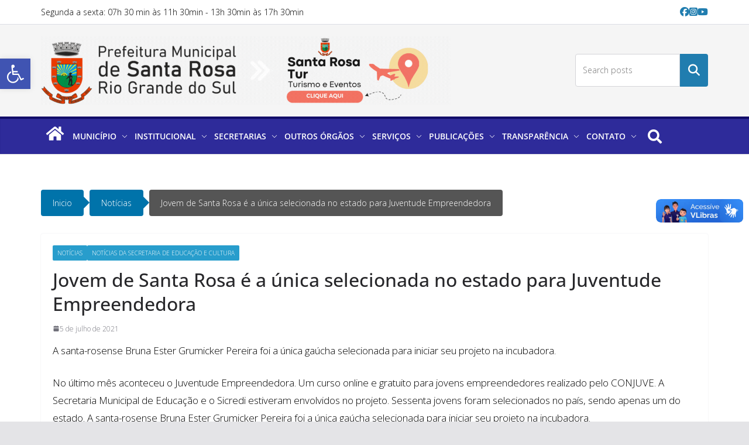

--- FILE ---
content_type: text/html; charset=UTF-8
request_url: https://prefeitura.santarosa.rs.gov.br/?p=1274
body_size: 25269
content:
		<!doctype html>
		<html dir="ltr" lang="pt-BR" prefix="og: https://ogp.me/ns#">
		
<head>

			<meta charset="UTF-8"/>
		<meta name="viewport" content="width=device-width, initial-scale=1">
		<link rel="profile" href="http://gmpg.org/xfn/11"/>
		
	<title>Jovem de Santa Rosa é a única selecionada no estado para Juventude Empreendedora - Prefeitura Municipal de Santa Rosa/RS</title>

		<!-- All in One SEO 4.7.5.1 - aioseo.com -->
		<meta name="description" content="A santa-rosense Bruna Ester Grumicker Pereira foi a única gaúcha selecionada para iniciar seu projeto na incubadora. No último mês aconteceu o Juventude Empreendedora. Um curso online e gratuito para jovens empreendedores realizado pelo CONJUVE. A Secretaria Municipal de Educação e o Sicredi estiveram envolvidos no projeto. Sessenta jovens foram selecionados no país, sendo apenas" />
		<meta name="robots" content="max-image-preview:large" />
		<link rel="canonical" href="https://prefeitura.santarosa.rs.gov.br/?p=1274" />
		<meta name="generator" content="All in One SEO (AIOSEO) 4.7.5.1" />
		<meta property="og:locale" content="pt_BR" />
		<meta property="og:site_name" content="Prefeitura Municipal de Santa Rosa/RS - www.santarosa.rs.gov.br" />
		<meta property="og:type" content="article" />
		<meta property="og:title" content="Jovem de Santa Rosa é a única selecionada no estado para Juventude Empreendedora - Prefeitura Municipal de Santa Rosa/RS" />
		<meta property="og:description" content="A santa-rosense Bruna Ester Grumicker Pereira foi a única gaúcha selecionada para iniciar seu projeto na incubadora. No último mês aconteceu o Juventude Empreendedora. Um curso online e gratuito para jovens empreendedores realizado pelo CONJUVE. A Secretaria Municipal de Educação e o Sicredi estiveram envolvidos no projeto. Sessenta jovens foram selecionados no país, sendo apenas" />
		<meta property="og:url" content="https://prefeitura.santarosa.rs.gov.br/?p=1274" />
		<meta property="og:image" content="https://prefeitura.santarosa.rs.gov.br/wp-content/uploads/2025/05/santa_rosa_tur_gif.gif" />
		<meta property="og:image:secure_url" content="https://prefeitura.santarosa.rs.gov.br/wp-content/uploads/2025/05/santa_rosa_tur_gif.gif" />
		<meta property="article:published_time" content="2021-07-05T20:17:00+00:00" />
		<meta property="article:modified_time" content="2024-10-07T12:55:01+00:00" />
		<meta name="twitter:card" content="summary" />
		<meta name="twitter:title" content="Jovem de Santa Rosa é a única selecionada no estado para Juventude Empreendedora - Prefeitura Municipal de Santa Rosa/RS" />
		<meta name="twitter:description" content="A santa-rosense Bruna Ester Grumicker Pereira foi a única gaúcha selecionada para iniciar seu projeto na incubadora. No último mês aconteceu o Juventude Empreendedora. Um curso online e gratuito para jovens empreendedores realizado pelo CONJUVE. A Secretaria Municipal de Educação e o Sicredi estiveram envolvidos no projeto. Sessenta jovens foram selecionados no país, sendo apenas" />
		<meta name="twitter:image" content="https://prefeitura.santarosa.rs.gov.br/wp-content/uploads/2025/05/santa_rosa_tur_gif.gif" />
		<script type="application/ld+json" class="aioseo-schema">
			{"@context":"https:\/\/schema.org","@graph":[{"@type":"BlogPosting","@id":"https:\/\/prefeitura.santarosa.rs.gov.br\/?p=1274#blogposting","name":"Jovem de Santa Rosa \u00e9 a \u00fanica selecionada no estado para Juventude Empreendedora - Prefeitura Municipal de Santa Rosa\/RS","headline":"Jovem de Santa Rosa \u00e9 a \u00fanica selecionada no estado para Juventude Empreendedora","author":{"@id":"https:\/\/prefeitura.santarosa.rs.gov.br\/?author=3#author"},"publisher":{"@id":"https:\/\/prefeitura.santarosa.rs.gov.br\/#organization"},"image":{"@type":"ImageObject","url":"https:\/\/prefeitura.santarosa.rs.gov.br\/wp-content\/uploads\/2022\/01\/20210705171816288.jpg","width":860,"height":645},"datePublished":"2021-07-05T17:17:00-03:00","dateModified":"2024-10-07T09:55:01-03:00","inLanguage":"pt-BR","mainEntityOfPage":{"@id":"https:\/\/prefeitura.santarosa.rs.gov.br\/?p=1274#webpage"},"isPartOf":{"@id":"https:\/\/prefeitura.santarosa.rs.gov.br\/?p=1274#webpage"},"articleSection":"Not\u00edcias, Not\u00edcias da Secretaria de Educa\u00e7\u00e3o e Cultura"},{"@type":"BreadcrumbList","@id":"https:\/\/prefeitura.santarosa.rs.gov.br\/?p=1274#breadcrumblist","itemListElement":[{"@type":"ListItem","@id":"https:\/\/prefeitura.santarosa.rs.gov.br\/#listItem","position":1,"name":"In\u00edcio","item":"https:\/\/prefeitura.santarosa.rs.gov.br\/","nextItem":"https:\/\/prefeitura.santarosa.rs.gov.br\/?p=1274#listItem"},{"@type":"ListItem","@id":"https:\/\/prefeitura.santarosa.rs.gov.br\/?p=1274#listItem","position":2,"name":"Jovem de Santa Rosa \u00e9 a \u00fanica selecionada no estado para Juventude Empreendedora","previousItem":"https:\/\/prefeitura.santarosa.rs.gov.br\/#listItem"}]},{"@type":"Organization","@id":"https:\/\/prefeitura.santarosa.rs.gov.br\/#organization","name":"Prefeitura Municipal de Santa Rosa\/RS","description":"www.santarosa.rs.gov.br","url":"https:\/\/prefeitura.santarosa.rs.gov.br\/","telephone":"+555535115100","logo":{"@type":"ImageObject","url":"https:\/\/prefeitura.santarosa.rs.gov.br\/wp-content\/uploads\/2025\/05\/santa_rosa_tur_gif.gif","@id":"https:\/\/prefeitura.santarosa.rs.gov.br\/?p=1274\/#organizationLogo","width":1200,"height":200},"image":{"@id":"https:\/\/prefeitura.santarosa.rs.gov.br\/?p=1274\/#organizationLogo"}},{"@type":"Person","@id":"https:\/\/prefeitura.santarosa.rs.gov.br\/?author=3#author","url":"https:\/\/prefeitura.santarosa.rs.gov.br\/?author=3","name":"Daltro Wendland","image":{"@type":"ImageObject","@id":"https:\/\/prefeitura.santarosa.rs.gov.br\/?p=1274#authorImage","url":"https:\/\/secure.gravatar.com\/avatar\/7abd0d222b459ebcc911354035f0e50b72522902186cc10e43c6cdde4dbede0f?s=96&d=mm&r=g","width":96,"height":96,"caption":"Daltro Wendland"}},{"@type":"WebPage","@id":"https:\/\/prefeitura.santarosa.rs.gov.br\/?p=1274#webpage","url":"https:\/\/prefeitura.santarosa.rs.gov.br\/?p=1274","name":"Jovem de Santa Rosa \u00e9 a \u00fanica selecionada no estado para Juventude Empreendedora - Prefeitura Municipal de Santa Rosa\/RS","description":"A santa-rosense Bruna Ester Grumicker Pereira foi a \u00fanica ga\u00facha selecionada para iniciar seu projeto na incubadora. No \u00faltimo m\u00eas aconteceu o Juventude Empreendedora. Um curso online e gratuito para jovens empreendedores realizado pelo CONJUVE. A Secretaria Municipal de Educa\u00e7\u00e3o e o Sicredi estiveram envolvidos no projeto. Sessenta jovens foram selecionados no pa\u00eds, sendo apenas","inLanguage":"pt-BR","isPartOf":{"@id":"https:\/\/prefeitura.santarosa.rs.gov.br\/#website"},"breadcrumb":{"@id":"https:\/\/prefeitura.santarosa.rs.gov.br\/?p=1274#breadcrumblist"},"author":{"@id":"https:\/\/prefeitura.santarosa.rs.gov.br\/?author=3#author"},"creator":{"@id":"https:\/\/prefeitura.santarosa.rs.gov.br\/?author=3#author"},"image":{"@type":"ImageObject","url":"https:\/\/prefeitura.santarosa.rs.gov.br\/wp-content\/uploads\/2022\/01\/20210705171816288.jpg","@id":"https:\/\/prefeitura.santarosa.rs.gov.br\/?p=1274\/#mainImage","width":860,"height":645},"primaryImageOfPage":{"@id":"https:\/\/prefeitura.santarosa.rs.gov.br\/?p=1274#mainImage"},"datePublished":"2021-07-05T17:17:00-03:00","dateModified":"2024-10-07T09:55:01-03:00"},{"@type":"WebSite","@id":"https:\/\/prefeitura.santarosa.rs.gov.br\/#website","url":"https:\/\/prefeitura.santarosa.rs.gov.br\/","name":"Prefeitura Municipal de Santa Rosa\/RS","description":"www.santarosa.rs.gov.br","inLanguage":"pt-BR","publisher":{"@id":"https:\/\/prefeitura.santarosa.rs.gov.br\/#organization"}}]}
		</script>
		<!-- All in One SEO -->

<link rel='dns-prefetch' href='//vlibras.gov.br' />
<link rel='dns-prefetch' href='//fonts.googleapis.com' />
<link rel="alternate" type="application/rss+xml" title="Feed para Prefeitura Municipal de Santa Rosa/RS &raquo;" href="https://prefeitura.santarosa.rs.gov.br/?feed=rss2" />
<link rel="alternate" type="application/rss+xml" title="Feed de comentários para Prefeitura Municipal de Santa Rosa/RS &raquo;" href="https://prefeitura.santarosa.rs.gov.br/?feed=comments-rss2" />
<link rel="alternate" type="application/rss+xml" title="Feed de comentários para Prefeitura Municipal de Santa Rosa/RS &raquo; Jovem de Santa Rosa é a única selecionada no estado para Juventude Empreendedora" href="https://prefeitura.santarosa.rs.gov.br/?feed=rss2&#038;p=1274" />
<link rel="alternate" title="oEmbed (JSON)" type="application/json+oembed" href="https://prefeitura.santarosa.rs.gov.br/index.php?rest_route=%2Foembed%2F1.0%2Fembed&#038;url=https%3A%2F%2Fprefeitura.santarosa.rs.gov.br%2F%3Fp%3D1274" />
<link rel="alternate" title="oEmbed (XML)" type="text/xml+oembed" href="https://prefeitura.santarosa.rs.gov.br/index.php?rest_route=%2Foembed%2F1.0%2Fembed&#038;url=https%3A%2F%2Fprefeitura.santarosa.rs.gov.br%2F%3Fp%3D1274&#038;format=xml" />
<style id='wp-img-auto-sizes-contain-inline-css' type='text/css'>
img:is([sizes=auto i],[sizes^="auto," i]){contain-intrinsic-size:3000px 1500px}
/*# sourceURL=wp-img-auto-sizes-contain-inline-css */
</style>
<link rel='stylesheet' id='sb_instagram_styles-css' href='https://prefeitura.santarosa.rs.gov.br/wp-content/plugins/instagram-feed/css/sbi-styles.min.css?ver=2.9.8' type='text/css' media='all' />
<link rel='stylesheet' id='hfe-widgets-style-css' href='https://prefeitura.santarosa.rs.gov.br/wp-content/plugins/header-footer-elementor/inc/widgets-css/frontend.css?ver=1.6.47' type='text/css' media='all' />
<link rel='stylesheet' id='dashicons-css' href='https://prefeitura.santarosa.rs.gov.br/wp-includes/css/dashicons.min.css?ver=6.9' type='text/css' media='all' />
<link rel='stylesheet' id='menu-icons-extra-css' href='https://prefeitura.santarosa.rs.gov.br/wp-content/plugins/menu-icons/css/extra.min.css?ver=0.12.9' type='text/css' media='all' />
<style id='wp-emoji-styles-inline-css' type='text/css'>

	img.wp-smiley, img.emoji {
		display: inline !important;
		border: none !important;
		box-shadow: none !important;
		height: 1em !important;
		width: 1em !important;
		margin: 0 0.07em !important;
		vertical-align: -0.1em !important;
		background: none !important;
		padding: 0 !important;
	}
/*# sourceURL=wp-emoji-styles-inline-css */
</style>
<link rel='stylesheet' id='wp-block-library-css' href='https://prefeitura.santarosa.rs.gov.br/wp-includes/css/dist/block-library/style.min.css?ver=6.9' type='text/css' media='all' />
<style id='wp-block-search-inline-css' type='text/css'>
.wp-block-search__button{margin-left:10px;word-break:normal}.wp-block-search__button.has-icon{line-height:0}.wp-block-search__button svg{height:1.25em;min-height:24px;min-width:24px;width:1.25em;fill:currentColor;vertical-align:text-bottom}:where(.wp-block-search__button){border:1px solid #ccc;padding:6px 10px}.wp-block-search__inside-wrapper{display:flex;flex:auto;flex-wrap:nowrap;max-width:100%}.wp-block-search__label{width:100%}.wp-block-search.wp-block-search__button-only .wp-block-search__button{box-sizing:border-box;display:flex;flex-shrink:0;justify-content:center;margin-left:0;max-width:100%}.wp-block-search.wp-block-search__button-only .wp-block-search__inside-wrapper{min-width:0!important;transition-property:width}.wp-block-search.wp-block-search__button-only .wp-block-search__input{flex-basis:100%;transition-duration:.3s}.wp-block-search.wp-block-search__button-only.wp-block-search__searchfield-hidden,.wp-block-search.wp-block-search__button-only.wp-block-search__searchfield-hidden .wp-block-search__inside-wrapper{overflow:hidden}.wp-block-search.wp-block-search__button-only.wp-block-search__searchfield-hidden .wp-block-search__input{border-left-width:0!important;border-right-width:0!important;flex-basis:0;flex-grow:0;margin:0;min-width:0!important;padding-left:0!important;padding-right:0!important;width:0!important}:where(.wp-block-search__input){appearance:none;border:1px solid #949494;flex-grow:1;font-family:inherit;font-size:inherit;font-style:inherit;font-weight:inherit;letter-spacing:inherit;line-height:inherit;margin-left:0;margin-right:0;min-width:3rem;padding:8px;text-decoration:unset!important;text-transform:inherit}:where(.wp-block-search__button-inside .wp-block-search__inside-wrapper){background-color:#fff;border:1px solid #949494;box-sizing:border-box;padding:4px}:where(.wp-block-search__button-inside .wp-block-search__inside-wrapper) .wp-block-search__input{border:none;border-radius:0;padding:0 4px}:where(.wp-block-search__button-inside .wp-block-search__inside-wrapper) .wp-block-search__input:focus{outline:none}:where(.wp-block-search__button-inside .wp-block-search__inside-wrapper) :where(.wp-block-search__button){padding:4px 8px}.wp-block-search.aligncenter .wp-block-search__inside-wrapper{margin:auto}.wp-block[data-align=right] .wp-block-search.wp-block-search__button-only .wp-block-search__inside-wrapper{float:right}
/*# sourceURL=https://prefeitura.santarosa.rs.gov.br/wp-includes/blocks/search/style.min.css */
</style>
<style id='wp-block-search-theme-inline-css' type='text/css'>
.wp-block-search .wp-block-search__label{font-weight:700}.wp-block-search__button{border:1px solid #ccc;padding:.375em .625em}
/*# sourceURL=https://prefeitura.santarosa.rs.gov.br/wp-includes/blocks/search/theme.min.css */
</style>
<style id='global-styles-inline-css' type='text/css'>
:root{--wp--preset--aspect-ratio--square: 1;--wp--preset--aspect-ratio--4-3: 4/3;--wp--preset--aspect-ratio--3-4: 3/4;--wp--preset--aspect-ratio--3-2: 3/2;--wp--preset--aspect-ratio--2-3: 2/3;--wp--preset--aspect-ratio--16-9: 16/9;--wp--preset--aspect-ratio--9-16: 9/16;--wp--preset--color--black: #000000;--wp--preset--color--cyan-bluish-gray: #abb8c3;--wp--preset--color--white: #ffffff;--wp--preset--color--pale-pink: #f78da7;--wp--preset--color--vivid-red: #cf2e2e;--wp--preset--color--luminous-vivid-orange: #ff6900;--wp--preset--color--luminous-vivid-amber: #fcb900;--wp--preset--color--light-green-cyan: #7bdcb5;--wp--preset--color--vivid-green-cyan: #00d084;--wp--preset--color--pale-cyan-blue: #8ed1fc;--wp--preset--color--vivid-cyan-blue: #0693e3;--wp--preset--color--vivid-purple: #9b51e0;--wp--preset--gradient--vivid-cyan-blue-to-vivid-purple: linear-gradient(135deg,rgb(6,147,227) 0%,rgb(155,81,224) 100%);--wp--preset--gradient--light-green-cyan-to-vivid-green-cyan: linear-gradient(135deg,rgb(122,220,180) 0%,rgb(0,208,130) 100%);--wp--preset--gradient--luminous-vivid-amber-to-luminous-vivid-orange: linear-gradient(135deg,rgb(252,185,0) 0%,rgb(255,105,0) 100%);--wp--preset--gradient--luminous-vivid-orange-to-vivid-red: linear-gradient(135deg,rgb(255,105,0) 0%,rgb(207,46,46) 100%);--wp--preset--gradient--very-light-gray-to-cyan-bluish-gray: linear-gradient(135deg,rgb(238,238,238) 0%,rgb(169,184,195) 100%);--wp--preset--gradient--cool-to-warm-spectrum: linear-gradient(135deg,rgb(74,234,220) 0%,rgb(151,120,209) 20%,rgb(207,42,186) 40%,rgb(238,44,130) 60%,rgb(251,105,98) 80%,rgb(254,248,76) 100%);--wp--preset--gradient--blush-light-purple: linear-gradient(135deg,rgb(255,206,236) 0%,rgb(152,150,240) 100%);--wp--preset--gradient--blush-bordeaux: linear-gradient(135deg,rgb(254,205,165) 0%,rgb(254,45,45) 50%,rgb(107,0,62) 100%);--wp--preset--gradient--luminous-dusk: linear-gradient(135deg,rgb(255,203,112) 0%,rgb(199,81,192) 50%,rgb(65,88,208) 100%);--wp--preset--gradient--pale-ocean: linear-gradient(135deg,rgb(255,245,203) 0%,rgb(182,227,212) 50%,rgb(51,167,181) 100%);--wp--preset--gradient--electric-grass: linear-gradient(135deg,rgb(202,248,128) 0%,rgb(113,206,126) 100%);--wp--preset--gradient--midnight: linear-gradient(135deg,rgb(2,3,129) 0%,rgb(40,116,252) 100%);--wp--preset--font-size--small: 13px;--wp--preset--font-size--medium: 20px;--wp--preset--font-size--large: 36px;--wp--preset--font-size--x-large: 42px;--wp--preset--spacing--20: 0.44rem;--wp--preset--spacing--30: 0.67rem;--wp--preset--spacing--40: 1rem;--wp--preset--spacing--50: 1.5rem;--wp--preset--spacing--60: 2.25rem;--wp--preset--spacing--70: 3.38rem;--wp--preset--spacing--80: 5.06rem;--wp--preset--shadow--natural: 6px 6px 9px rgba(0, 0, 0, 0.2);--wp--preset--shadow--deep: 12px 12px 50px rgba(0, 0, 0, 0.4);--wp--preset--shadow--sharp: 6px 6px 0px rgba(0, 0, 0, 0.2);--wp--preset--shadow--outlined: 6px 6px 0px -3px rgb(255, 255, 255), 6px 6px rgb(0, 0, 0);--wp--preset--shadow--crisp: 6px 6px 0px rgb(0, 0, 0);}:where(body) { margin: 0; }.wp-site-blocks > .alignleft { float: left; margin-right: 2em; }.wp-site-blocks > .alignright { float: right; margin-left: 2em; }.wp-site-blocks > .aligncenter { justify-content: center; margin-left: auto; margin-right: auto; }:where(.wp-site-blocks) > * { margin-block-start: 24px; margin-block-end: 0; }:where(.wp-site-blocks) > :first-child { margin-block-start: 0; }:where(.wp-site-blocks) > :last-child { margin-block-end: 0; }:root { --wp--style--block-gap: 24px; }:root :where(.is-layout-flow) > :first-child{margin-block-start: 0;}:root :where(.is-layout-flow) > :last-child{margin-block-end: 0;}:root :where(.is-layout-flow) > *{margin-block-start: 24px;margin-block-end: 0;}:root :where(.is-layout-constrained) > :first-child{margin-block-start: 0;}:root :where(.is-layout-constrained) > :last-child{margin-block-end: 0;}:root :where(.is-layout-constrained) > *{margin-block-start: 24px;margin-block-end: 0;}:root :where(.is-layout-flex){gap: 24px;}:root :where(.is-layout-grid){gap: 24px;}.is-layout-flow > .alignleft{float: left;margin-inline-start: 0;margin-inline-end: 2em;}.is-layout-flow > .alignright{float: right;margin-inline-start: 2em;margin-inline-end: 0;}.is-layout-flow > .aligncenter{margin-left: auto !important;margin-right: auto !important;}.is-layout-constrained > .alignleft{float: left;margin-inline-start: 0;margin-inline-end: 2em;}.is-layout-constrained > .alignright{float: right;margin-inline-start: 2em;margin-inline-end: 0;}.is-layout-constrained > .aligncenter{margin-left: auto !important;margin-right: auto !important;}.is-layout-constrained > :where(:not(.alignleft):not(.alignright):not(.alignfull)){margin-left: auto !important;margin-right: auto !important;}body .is-layout-flex{display: flex;}.is-layout-flex{flex-wrap: wrap;align-items: center;}.is-layout-flex > :is(*, div){margin: 0;}body .is-layout-grid{display: grid;}.is-layout-grid > :is(*, div){margin: 0;}body{padding-top: 0px;padding-right: 0px;padding-bottom: 0px;padding-left: 0px;}a:where(:not(.wp-element-button)){text-decoration: underline;}:root :where(.wp-element-button, .wp-block-button__link){background-color: #32373c;border-width: 0;color: #fff;font-family: inherit;font-size: inherit;font-style: inherit;font-weight: inherit;letter-spacing: inherit;line-height: inherit;padding-top: calc(0.667em + 2px);padding-right: calc(1.333em + 2px);padding-bottom: calc(0.667em + 2px);padding-left: calc(1.333em + 2px);text-decoration: none;text-transform: inherit;}.has-black-color{color: var(--wp--preset--color--black) !important;}.has-cyan-bluish-gray-color{color: var(--wp--preset--color--cyan-bluish-gray) !important;}.has-white-color{color: var(--wp--preset--color--white) !important;}.has-pale-pink-color{color: var(--wp--preset--color--pale-pink) !important;}.has-vivid-red-color{color: var(--wp--preset--color--vivid-red) !important;}.has-luminous-vivid-orange-color{color: var(--wp--preset--color--luminous-vivid-orange) !important;}.has-luminous-vivid-amber-color{color: var(--wp--preset--color--luminous-vivid-amber) !important;}.has-light-green-cyan-color{color: var(--wp--preset--color--light-green-cyan) !important;}.has-vivid-green-cyan-color{color: var(--wp--preset--color--vivid-green-cyan) !important;}.has-pale-cyan-blue-color{color: var(--wp--preset--color--pale-cyan-blue) !important;}.has-vivid-cyan-blue-color{color: var(--wp--preset--color--vivid-cyan-blue) !important;}.has-vivid-purple-color{color: var(--wp--preset--color--vivid-purple) !important;}.has-black-background-color{background-color: var(--wp--preset--color--black) !important;}.has-cyan-bluish-gray-background-color{background-color: var(--wp--preset--color--cyan-bluish-gray) !important;}.has-white-background-color{background-color: var(--wp--preset--color--white) !important;}.has-pale-pink-background-color{background-color: var(--wp--preset--color--pale-pink) !important;}.has-vivid-red-background-color{background-color: var(--wp--preset--color--vivid-red) !important;}.has-luminous-vivid-orange-background-color{background-color: var(--wp--preset--color--luminous-vivid-orange) !important;}.has-luminous-vivid-amber-background-color{background-color: var(--wp--preset--color--luminous-vivid-amber) !important;}.has-light-green-cyan-background-color{background-color: var(--wp--preset--color--light-green-cyan) !important;}.has-vivid-green-cyan-background-color{background-color: var(--wp--preset--color--vivid-green-cyan) !important;}.has-pale-cyan-blue-background-color{background-color: var(--wp--preset--color--pale-cyan-blue) !important;}.has-vivid-cyan-blue-background-color{background-color: var(--wp--preset--color--vivid-cyan-blue) !important;}.has-vivid-purple-background-color{background-color: var(--wp--preset--color--vivid-purple) !important;}.has-black-border-color{border-color: var(--wp--preset--color--black) !important;}.has-cyan-bluish-gray-border-color{border-color: var(--wp--preset--color--cyan-bluish-gray) !important;}.has-white-border-color{border-color: var(--wp--preset--color--white) !important;}.has-pale-pink-border-color{border-color: var(--wp--preset--color--pale-pink) !important;}.has-vivid-red-border-color{border-color: var(--wp--preset--color--vivid-red) !important;}.has-luminous-vivid-orange-border-color{border-color: var(--wp--preset--color--luminous-vivid-orange) !important;}.has-luminous-vivid-amber-border-color{border-color: var(--wp--preset--color--luminous-vivid-amber) !important;}.has-light-green-cyan-border-color{border-color: var(--wp--preset--color--light-green-cyan) !important;}.has-vivid-green-cyan-border-color{border-color: var(--wp--preset--color--vivid-green-cyan) !important;}.has-pale-cyan-blue-border-color{border-color: var(--wp--preset--color--pale-cyan-blue) !important;}.has-vivid-cyan-blue-border-color{border-color: var(--wp--preset--color--vivid-cyan-blue) !important;}.has-vivid-purple-border-color{border-color: var(--wp--preset--color--vivid-purple) !important;}.has-vivid-cyan-blue-to-vivid-purple-gradient-background{background: var(--wp--preset--gradient--vivid-cyan-blue-to-vivid-purple) !important;}.has-light-green-cyan-to-vivid-green-cyan-gradient-background{background: var(--wp--preset--gradient--light-green-cyan-to-vivid-green-cyan) !important;}.has-luminous-vivid-amber-to-luminous-vivid-orange-gradient-background{background: var(--wp--preset--gradient--luminous-vivid-amber-to-luminous-vivid-orange) !important;}.has-luminous-vivid-orange-to-vivid-red-gradient-background{background: var(--wp--preset--gradient--luminous-vivid-orange-to-vivid-red) !important;}.has-very-light-gray-to-cyan-bluish-gray-gradient-background{background: var(--wp--preset--gradient--very-light-gray-to-cyan-bluish-gray) !important;}.has-cool-to-warm-spectrum-gradient-background{background: var(--wp--preset--gradient--cool-to-warm-spectrum) !important;}.has-blush-light-purple-gradient-background{background: var(--wp--preset--gradient--blush-light-purple) !important;}.has-blush-bordeaux-gradient-background{background: var(--wp--preset--gradient--blush-bordeaux) !important;}.has-luminous-dusk-gradient-background{background: var(--wp--preset--gradient--luminous-dusk) !important;}.has-pale-ocean-gradient-background{background: var(--wp--preset--gradient--pale-ocean) !important;}.has-electric-grass-gradient-background{background: var(--wp--preset--gradient--electric-grass) !important;}.has-midnight-gradient-background{background: var(--wp--preset--gradient--midnight) !important;}.has-small-font-size{font-size: var(--wp--preset--font-size--small) !important;}.has-medium-font-size{font-size: var(--wp--preset--font-size--medium) !important;}.has-large-font-size{font-size: var(--wp--preset--font-size--large) !important;}.has-x-large-font-size{font-size: var(--wp--preset--font-size--x-large) !important;}
/*# sourceURL=global-styles-inline-css */
</style>

<link rel='stylesheet' id='pb_animate-css' href='https://prefeitura.santarosa.rs.gov.br/wp-content/plugins/ays-popup-box/public/css/animate.css?ver=5.0.1' type='text/css' media='all' />
<link rel='stylesheet' id='flexy-breadcrumb-css' href='https://prefeitura.santarosa.rs.gov.br/wp-content/plugins/flexy-breadcrumb/public/css/flexy-breadcrumb-public.css?ver=1.2.1' type='text/css' media='all' />
<link rel='stylesheet' id='flexy-breadcrumb-font-awesome-css' href='https://prefeitura.santarosa.rs.gov.br/wp-content/plugins/flexy-breadcrumb/public/css/font-awesome.min.css?ver=4.7.0' type='text/css' media='all' />
<link rel='stylesheet' id='templately-editor-css' href='https://prefeitura.santarosa.rs.gov.br/wp-content/plugins/templately/assets/css/editor.css?ver=1.3.1' type='text/css' media='all' />
<link rel='stylesheet' id='widgetopts-styles-css' href='https://prefeitura.santarosa.rs.gov.br/wp-content/plugins/widget-options/assets/css/widget-options.css' type='text/css' media='all' />
<link rel='stylesheet' id='hfe-style-css' href='https://prefeitura.santarosa.rs.gov.br/wp-content/plugins/header-footer-elementor/assets/css/header-footer-elementor.css?ver=1.6.47' type='text/css' media='all' />
<link rel='stylesheet' id='elementor-icons-css' href='https://prefeitura.santarosa.rs.gov.br/wp-content/plugins/elementor/assets/lib/eicons/css/elementor-icons.min.css?ver=5.32.0' type='text/css' media='all' />
<link rel='stylesheet' id='elementor-frontend-css' href='https://prefeitura.santarosa.rs.gov.br/wp-content/plugins/elementor/assets/css/frontend.min.css?ver=3.25.10' type='text/css' media='all' />
<style id='elementor-frontend-inline-css' type='text/css'>
.elementor-kit-7{--e-global-color-primary:#1E1313;--e-global-color-secondary:#54595F;--e-global-color-text:#7A7A7A;--e-global-color-accent:#61CE70;--e-global-typography-primary-font-family:"Roboto";--e-global-typography-primary-font-weight:600;--e-global-typography-secondary-font-family:"Roboto Slab";--e-global-typography-secondary-font-weight:400;--e-global-typography-text-font-family:"Roboto";--e-global-typography-text-font-weight:400;--e-global-typography-accent-font-family:"Roboto";--e-global-typography-accent-font-weight:500;}.elementor-section.elementor-section-boxed > .elementor-container{max-width:1140px;}.e-con{--container-max-width:1140px;}.elementor-widget:not(:last-child){margin-block-end:20px;}.elementor-element{--widgets-spacing:20px 20px;}{}h1.entry-title{display:var(--page-title-display);}.elementor-lightbox{--lightbox-header-icons-size:0px;--lightbox-navigation-icons-size:0px;}@media(max-width:1024px){.elementor-section.elementor-section-boxed > .elementor-container{max-width:1024px;}.e-con{--container-max-width:1024px;}}@media(max-width:767px){.elementor-section.elementor-section-boxed > .elementor-container{max-width:767px;}.e-con{--container-max-width:767px;}}
/*# sourceURL=elementor-frontend-inline-css */
</style>
<link rel='stylesheet' id='swiper-css' href='https://prefeitura.santarosa.rs.gov.br/wp-content/plugins/elementor/assets/lib/swiper/v8/css/swiper.min.css?ver=8.4.5' type='text/css' media='all' />
<link rel='stylesheet' id='e-swiper-css' href='https://prefeitura.santarosa.rs.gov.br/wp-content/plugins/elementor/assets/css/conditionals/e-swiper.min.css?ver=3.25.10' type='text/css' media='all' />
<link rel='stylesheet' id='colormag-elementor-css' href='https://prefeitura.santarosa.rs.gov.br/wp-content/themes/colormag/inc/compatibility/elementor/assets/css/elementor.min.css?ver=4.0.7' type='text/css' media='all' />
<link rel='stylesheet' id='font-awesome-5-all-css' href='https://prefeitura.santarosa.rs.gov.br/wp-content/plugins/elementor/assets/lib/font-awesome/css/all.min.css?ver=3.25.10' type='text/css' media='all' />
<link rel='stylesheet' id='font-awesome-4-shim-css' href='https://prefeitura.santarosa.rs.gov.br/wp-content/plugins/elementor/assets/lib/font-awesome/css/v4-shims.min.css?ver=3.25.10' type='text/css' media='all' />
<link rel='stylesheet' id='colormag_style-css' href='https://prefeitura.santarosa.rs.gov.br/wp-content/themes/colormag/style.css?ver=4.0.7' type='text/css' media='all' />
<style id='colormag_style-inline-css' type='text/css'>
body{color:#000000;}.cm-posts .post{box-shadow:0px 0px 2px 0px #E4E4E7;}body,
			button,
			input,
			select,
			textarea,
			blockquote p,
			.entry-meta,
			.cm-entry-button,
			dl,
			.previous a,
			.next a,
			.nav-previous a,
			.nav-next a,
			#respond h3#reply-title #cancel-comment-reply-link,
			#respond form input[type="text"],
			#respond form textarea,
			.cm-secondary .widget,
			.cm-error-404 .widget,
			.cm-entry-summary p{font-family:Open Sans;font-weight:300;font-size:17px;}h1 ,h2, h3, h4, h5, h6{font-family:Open Sans;font-weight:400;}h1{font-size:32px;}h2{font-family:Open Sans;font-weight:300;font-size:26px;}h3{font-size:22px;}h4{font-size:20px;}h5{font-size:18px;}@media screen and (min-width: 992px) {.cm-primary{width:70%;}}.cm-header .cm-menu-toggle svg,
			.cm-header .cm-menu-toggle svg{fill:#fff;}.cm-footer-bar-area .cm-footer-bar__2 a{color:#207daf;}body{color:#000000;}.cm-posts .post{box-shadow:0px 0px 2px 0px #E4E4E7;}body,
			button,
			input,
			select,
			textarea,
			blockquote p,
			.entry-meta,
			.cm-entry-button,
			dl,
			.previous a,
			.next a,
			.nav-previous a,
			.nav-next a,
			#respond h3#reply-title #cancel-comment-reply-link,
			#respond form input[type="text"],
			#respond form textarea,
			.cm-secondary .widget,
			.cm-error-404 .widget,
			.cm-entry-summary p{font-family:Open Sans;font-weight:300;font-size:17px;}h1 ,h2, h3, h4, h5, h6{font-family:Open Sans;font-weight:400;}h1{font-size:32px;}h2{font-family:Open Sans;font-weight:300;font-size:26px;}h3{font-size:22px;}h4{font-size:20px;}h5{font-size:18px;}@media screen and (min-width: 992px) {.cm-primary{width:70%;}}.cm-header .cm-menu-toggle svg,
			.cm-header .cm-menu-toggle svg{fill:#fff;}.cm-footer-bar-area .cm-footer-bar__2 a{color:#207daf;}.cm-header-builder .cm-top-row{height:px;}.cm-header-builder .cm-header-top-row{background-color:#ffffff;}.cm-header-builder .cm-header-top-row{padding-top:8px;padding-bottom:8px;}.cm-header-builder .cm-header-top-row{border-top-width:0px;border-right-width:0px;border-bottom-width:1px;border-left-width:0px;}.cm-header-builder .cm-header-top-row{border-color:#dbdde4;}.cm-header-builder .cm-header-main-row{background-color:#f5f5f5;}.cm-header-builder .cm-bottom-row{height:px;}.cm-header-builder .cm-header-bottom-row .cm-container{max-width:px;}.cm-header-builder.cm-full-width .cm-desktop-row.cm-main-header .cm-header-bottom-row{background-color:#2E2B9A;background-size:auto;}.cm-header-builder.cm-full-width .cm-desktop-row.cm-main-header .cm-header-bottom-row{padding-top:0px;padding-right:0px;padding-bottom:0px;padding-left:0px;}.cm-header-builder.cm-full-width .cm-desktop-row.cm-main-header .cm-header-bottom-row{border-top-width:4px;}.cm-header-builder.cm-full-width .cm-desktop-row.cm-main-header .cm-header-bottom-row{border-color:#120D69;}.cm-header-builder .cm-primary-nav ul li a{color:#ffffff;}.cm-header-builder .cm-primary-nav .cm-submenu-toggle .cm-icon{fill:#ffffff;}.cm-header-builder .cm-primary-nav .sub-menu, .cm-header-builder .cm-primary-nav .children{background-color:#120D69;}.cm-header-builder .cm-primary-nav ul li ul li a{font-family:Open Sans;font-style:normal;text-transform:none;font-weight:400;font-size:1.6rem;line-height:1.8;}.cm-header-builder .cm-top-search .search-top::before{color:#fff;}.cm-header-builder .cm-random-post .cm-icon--random-fill{fill:#fff;}.cm-header-builder .cm-site-branding img{width:700px;}.cm-header-builder .cm-toggle-button{color:#fff;}:root{--top-grid-columns: 4;
			--main-grid-columns: 4;
			--bottom-grid-columns: 2;
			} :root{--colormag-color-1: #eaf3fb;--colormag-color-2: #bfdcf3;--colormag-color-3: #94c4eb;--colormag-color-4: #6aace2;--colormag-color-5: #257bc1;--colormag-color-6: #1d6096;--colormag-color-7: #15446b;--colormag-color-8: #0c2941;--colormag-color-9: #040e16;}

		.page-template-builder-fullwidth-std #main {
			padding: 0;
		}
		.page-template-builder-fullwidth-std #main .inner-wrap {
			margin: 0;
			max-width: 100%;
		}
		@media (max-width: 1190px) {
			.page-template-builder-fullwidth-std #main .inner-wrap {
				margin: 0;
				width: 100%;
			}
		}
	
/*# sourceURL=colormag_style-inline-css */
</style>
<link rel='stylesheet' id='font-awesome-all-css' href='https://prefeitura.santarosa.rs.gov.br/wp-content/themes/colormag/inc/customizer/customind/assets/fontawesome/v6/css/all.min.css?ver=6.2.4' type='text/css' media='all' />
<link rel='stylesheet' id='colormag_google_fonts-css' href='https://fonts.googleapis.com/css?family=Open+Sans%3A0%2C300%2C400&#038;ver=4.0.7' type='text/css' media='all' />
<link rel='stylesheet' id='colormag-featured-image-popup-css-css' href='https://prefeitura.santarosa.rs.gov.br/wp-content/themes/colormag/assets/js/magnific-popup/magnific-popup.min.css?ver=4.0.7' type='text/css' media='all' />
<link rel='stylesheet' id='font-awesome-4-css' href='https://prefeitura.santarosa.rs.gov.br/wp-content/themes/colormag/assets/library/font-awesome/css/v4-shims.min.css?ver=4.7.0' type='text/css' media='all' />
<link rel='stylesheet' id='font-awesome-solid-css' href='https://prefeitura.santarosa.rs.gov.br/wp-content/themes/colormag/assets/library/font-awesome/css/solid.min.css?ver=6.2.4' type='text/css' media='all' />
<link rel='stylesheet' id='pojo-a11y-css' href='https://prefeitura.santarosa.rs.gov.br/wp-content/plugins/pojo-accessibility/assets/css/style.min.css?ver=1.0.0' type='text/css' media='all' />
<link rel='stylesheet' id='hfe-icons-list-css' href='https://prefeitura.santarosa.rs.gov.br/wp-content/plugins/elementor/assets/css/widget-icon-list.min.css?ver=3.24.3' type='text/css' media='all' />
<link rel='stylesheet' id='hfe-social-icons-css' href='https://prefeitura.santarosa.rs.gov.br/wp-content/plugins/elementor/assets/css/widget-social-icons.min.css?ver=3.24.0' type='text/css' media='all' />
<link rel='stylesheet' id='hfe-social-share-icons-brands-css' href='https://prefeitura.santarosa.rs.gov.br/wp-content/plugins/elementor/assets/lib/font-awesome/css/brands.css?ver=5.15.3' type='text/css' media='all' />
<link rel='stylesheet' id='hfe-social-share-icons-fontawesome-css' href='https://prefeitura.santarosa.rs.gov.br/wp-content/plugins/elementor/assets/lib/font-awesome/css/fontawesome.css?ver=5.15.3' type='text/css' media='all' />
<link rel='stylesheet' id='hfe-nav-menu-icons-css' href='https://prefeitura.santarosa.rs.gov.br/wp-content/plugins/elementor/assets/lib/font-awesome/css/solid.css?ver=5.15.3' type='text/css' media='all' />
<link rel='stylesheet' id='eael-general-css' href='https://prefeitura.santarosa.rs.gov.br/wp-content/plugins/essential-addons-for-elementor-lite/assets/front-end/css/view/general.min.css?ver=6.0.10' type='text/css' media='all' />
<link rel='stylesheet' id='wpr-text-animations-css-css' href='https://prefeitura.santarosa.rs.gov.br/wp-content/plugins/royal-elementor-addons/assets/css/lib/animations/text-animations.min.css?ver=1.7.1004' type='text/css' media='all' />
<link rel='stylesheet' id='wpr-addons-css-css' href='https://prefeitura.santarosa.rs.gov.br/wp-content/plugins/royal-elementor-addons/assets/css/frontend.min.css?ver=1.7.1004' type='text/css' media='all' />
<link rel='stylesheet' id='wp-block-paragraph-css' href='https://prefeitura.santarosa.rs.gov.br/wp-includes/blocks/paragraph/style.min.css?ver=6.9' type='text/css' media='all' />
<link rel='stylesheet' id='google-fonts-1-css' href='https://fonts.googleapis.com/css?family=Roboto%3A100%2C100italic%2C200%2C200italic%2C300%2C300italic%2C400%2C400italic%2C500%2C500italic%2C600%2C600italic%2C700%2C700italic%2C800%2C800italic%2C900%2C900italic%7CRoboto+Slab%3A100%2C100italic%2C200%2C200italic%2C300%2C300italic%2C400%2C400italic%2C500%2C500italic%2C600%2C600italic%2C700%2C700italic%2C800%2C800italic%2C900%2C900italic&#038;display=auto&#038;ver=6.9' type='text/css' media='all' />
<link rel="preconnect" href="https://fonts.gstatic.com/" crossorigin><script type="text/javascript" data-cfasync="false" src="https://prefeitura.santarosa.rs.gov.br/wp-includes/js/jquery/jquery.min.js?ver=3.7.1" id="jquery-core-js"></script>
<script type="text/javascript" data-cfasync="false" src="https://prefeitura.santarosa.rs.gov.br/wp-includes/js/jquery/jquery-migrate.min.js?ver=3.4.1" id="jquery-migrate-js"></script>
<script type="text/javascript" id="ays-pb-js-extra">
/* <![CDATA[ */
var pbLocalizeObj = {"ajax":"https://prefeitura.santarosa.rs.gov.br/wp-admin/admin-ajax.php","seconds":"seconds","thisWillClose":"This will close in","icons":{"close_icon":"\u003Csvg class=\"ays_pb_material_close_icon\" xmlns=\"https://www.w3.org/2000/svg\" height=\"36px\" viewBox=\"0 0 24 24\" width=\"36px\" fill=\"#000000\" alt=\"Pop-up Close\"\u003E\u003Cpath d=\"M0 0h24v24H0z\" fill=\"none\"/\u003E\u003Cpath d=\"M19 6.41L17.59 5 12 10.59 6.41 5 5 6.41 10.59 12 5 17.59 6.41 19 12 13.41 17.59 19 19 17.59 13.41 12z\"/\u003E\u003C/svg\u003E","close_circle_icon":"\u003Csvg class=\"ays_pb_material_close_circle_icon\" xmlns=\"https://www.w3.org/2000/svg\" height=\"24\" viewBox=\"0 0 24 24\" width=\"36\" alt=\"Pop-up Close\"\u003E\u003Cpath d=\"M0 0h24v24H0z\" fill=\"none\"/\u003E\u003Cpath d=\"M12 2C6.47 2 2 6.47 2 12s4.47 10 10 10 10-4.47 10-10S17.53 2 12 2zm5 13.59L15.59 17 12 13.41 8.41 17 7 15.59 10.59 12 7 8.41 8.41 7 12 10.59 15.59 7 17 8.41 13.41 12 17 15.59z\"/\u003E\u003C/svg\u003E","volume_up_icon":"\u003Csvg class=\"ays_pb_fa_volume\" xmlns=\"https://www.w3.org/2000/svg\" height=\"24\" viewBox=\"0 0 24 24\" width=\"36\"\u003E\u003Cpath d=\"M0 0h24v24H0z\" fill=\"none\"/\u003E\u003Cpath d=\"M3 9v6h4l5 5V4L7 9H3zm13.5 3c0-1.77-1.02-3.29-2.5-4.03v8.05c1.48-.73 2.5-2.25 2.5-4.02zM14 3.23v2.06c2.89.86 5 3.54 5 6.71s-2.11 5.85-5 6.71v2.06c4.01-.91 7-4.49 7-8.77s-2.99-7.86-7-8.77z\"/\u003E\u003C/svg\u003E","volume_mute_icon":"\u003Csvg xmlns=\"https://www.w3.org/2000/svg\" height=\"24\" viewBox=\"0 0 24 24\" width=\"24\"\u003E\u003Cpath d=\"M0 0h24v24H0z\" fill=\"none\"/\u003E\u003Cpath d=\"M7 9v6h4l5 5V4l-5 5H7z\"/\u003E\u003C/svg\u003E"}};
//# sourceURL=ays-pb-js-extra
/* ]]> */
</script>
<script type="text/javascript" src="https://prefeitura.santarosa.rs.gov.br/wp-content/plugins/ays-popup-box/public/js/ays-pb-public.js?ver=5.0.1" id="ays-pb-js"></script>
<script type="text/javascript" src="https://vlibras.gov.br/app/vlibras-plugin.js?ver=1.0" id="vlibrasjs-js"></script>
<script type="text/javascript" id="vlibrasjs-js-after">
/* <![CDATA[ */
try{vlibrasjs.load({ async: true });}catch(e){}
//# sourceURL=vlibrasjs-js-after
/* ]]> */
</script>
<script type="text/javascript" src="https://prefeitura.santarosa.rs.gov.br/wp-content/plugins/elementor/assets/lib/font-awesome/js/v4-shims.min.js?ver=3.25.10" id="font-awesome-4-shim-js"></script>
<link rel="https://api.w.org/" href="https://prefeitura.santarosa.rs.gov.br/index.php?rest_route=/" /><link rel="alternate" title="JSON" type="application/json" href="https://prefeitura.santarosa.rs.gov.br/index.php?rest_route=/wp/v2/posts/1274" /><link rel="EditURI" type="application/rsd+xml" title="RSD" href="https://prefeitura.santarosa.rs.gov.br/xmlrpc.php?rsd" />
<meta name="generator" content="WordPress 6.9" />
<link rel='shortlink' href='https://prefeitura.santarosa.rs.gov.br/?p=1274' />

            <style type="text/css">              
                
                /* Background color */
                .fbc-page .fbc-wrap .fbc-items {
                    background-color: #edeff0;
                }
                /* Items font size */
                .fbc-page .fbc-wrap .fbc-items li {
                    font-size: 16px;
                }
                
                /* Items' link color */
                .fbc-page .fbc-wrap .fbc-items li a {
                    color: #337ab7;                    
                }
                
                /* Seprator color */
                .fbc-page .fbc-wrap .fbc-items li .fbc-separator {
                    color: #cccccc;
                }
                
                /* Active item & end-text color */
                .fbc-page .fbc-wrap .fbc-items li.active span,
                .fbc-page .fbc-wrap .fbc-items li .fbc-end-text {
                    color: #27272a;
                    font-size: 16px;
                }
            </style>

            <!-- Google tag (gtag.js) -->
<script async src="https://www.googletagmanager.com/gtag/js?id=G-VQDQY4RE0T"></script>
<script>
  window.dataLayer = window.dataLayer || [];
  function gtag(){dataLayer.push(arguments);}
  gtag('js', new Date());

  gtag('config', 'G-VQDQY4RE0T');
</script><link rel="pingback" href="https://prefeitura.santarosa.rs.gov.br/xmlrpc.php"><meta name="generator" content="Elementor 3.25.10; features: additional_custom_breakpoints, e_optimized_control_loading; settings: css_print_method-internal, google_font-enabled, font_display-auto">
<style type="text/css">
#pojo-a11y-toolbar .pojo-a11y-toolbar-toggle a{ background-color: #4054b2;	color: #ffffff;}
#pojo-a11y-toolbar .pojo-a11y-toolbar-overlay, #pojo-a11y-toolbar .pojo-a11y-toolbar-overlay ul.pojo-a11y-toolbar-items.pojo-a11y-links{ border-color: #4054b2;}
body.pojo-a11y-focusable a:focus{ outline-style: solid !important;	outline-width: 1px !important;	outline-color: #FF0000 !important;}
#pojo-a11y-toolbar{ top: 100px !important;}
#pojo-a11y-toolbar .pojo-a11y-toolbar-overlay{ background-color: #ffffff;}
#pojo-a11y-toolbar .pojo-a11y-toolbar-overlay ul.pojo-a11y-toolbar-items li.pojo-a11y-toolbar-item a, #pojo-a11y-toolbar .pojo-a11y-toolbar-overlay p.pojo-a11y-toolbar-title{ color: #333333;}
#pojo-a11y-toolbar .pojo-a11y-toolbar-overlay ul.pojo-a11y-toolbar-items li.pojo-a11y-toolbar-item a.active{ background-color: #4054b2;	color: #ffffff;}
@media (max-width: 767px) { #pojo-a11y-toolbar { top: 50px !important; } }</style>			<style>
				.e-con.e-parent:nth-of-type(n+4):not(.e-lazyloaded):not(.e-no-lazyload),
				.e-con.e-parent:nth-of-type(n+4):not(.e-lazyloaded):not(.e-no-lazyload) * {
					background-image: none !important;
				}
				@media screen and (max-height: 1024px) {
					.e-con.e-parent:nth-of-type(n+3):not(.e-lazyloaded):not(.e-no-lazyload),
					.e-con.e-parent:nth-of-type(n+3):not(.e-lazyloaded):not(.e-no-lazyload) * {
						background-image: none !important;
					}
				}
				@media screen and (max-height: 640px) {
					.e-con.e-parent:nth-of-type(n+2):not(.e-lazyloaded):not(.e-no-lazyload),
					.e-con.e-parent:nth-of-type(n+2):not(.e-lazyloaded):not(.e-no-lazyload) * {
						background-image: none !important;
					}
				}
			</style>
			<link rel="icon" href="https://prefeitura.santarosa.rs.gov.br/wp-content/uploads/2024/09/cropped-icone_site-1-32x32.png" sizes="32x32" />
<link rel="icon" href="https://prefeitura.santarosa.rs.gov.br/wp-content/uploads/2024/09/cropped-icone_site-1-192x192.png" sizes="192x192" />
<link rel="apple-touch-icon" href="https://prefeitura.santarosa.rs.gov.br/wp-content/uploads/2024/09/cropped-icone_site-1-180x180.png" />
<meta name="msapplication-TileImage" content="https://prefeitura.santarosa.rs.gov.br/wp-content/uploads/2024/09/cropped-icone_site-1-270x270.png" />
		<style type="text/css" id="wp-custom-css">
			.cm-primary-nav .sub-menu li a {   
	line-height: 5px; /* Define a altura dos itens */
    height: 5px;      /* Ajusta a altura para corresponder ao line-height */
    display: flex;       /* Ativa o flexbox */
    align-items: center; /* Alinha o texto ao centro verticalmente */
    justify-content: left; /* (Opcional) Centraliza horizontalmente */
padding: 0 10px;     /* Espaçamento horizontal */	
}
.breadcrumb-trail {
    display: flex;
    align-items: center;
    flex-wrap: wrap;
}

.breadcrumb-item {
    position: relative;
    background-color: #0073aa;
    color: white;
    padding: 10px 20px;
    margin-right: 10px;
    font-size: 14px;
    text-align: center;
    border-radius: 4px;
}

.breadcrumb-item a {
    color: white;
    text-decoration: none;
}

.breadcrumb-item a:hover {
    text-decoration: underline;
}

/* Flecha alinhada ao centro */
.breadcrumb-item:after {
    content: '';
    position: absolute;
    top: 50%;
    right: -10px;
    transform: translateY(-50%);
    width: 0;
    height: 0;
    border-left: 10px solid #0073aa;
    border-top: 10px solid transparent;
    border-bottom: 10px solid transparent;
}

.breadcrumb-item.current {
    background-color: #555;
}

.breadcrumb-item.current:after {
    border-left-color: #555;
}

/* Remove a flecha do último item */
.breadcrumb-item:last-child {
    margin-right: 0;
}

.breadcrumb-item:last-child:after {
    display: none;
}
		</style>
		<style id="wpr_lightbox_styles">
				.lg-backdrop {
					background-color: rgba(0,0,0,0.6) !important;
				}
				.lg-toolbar,
				.lg-dropdown {
					background-color: rgba(0,0,0,0.8) !important;
				}
				.lg-dropdown:after {
					border-bottom-color: rgba(0,0,0,0.8) !important;
				}
				.lg-sub-html {
					background-color: rgba(0,0,0,0.8) !important;
				}
				.lg-thumb-outer,
				.lg-progress-bar {
					background-color: #444444 !important;
				}
				.lg-progress {
					background-color: #a90707 !important;
				}
				.lg-icon {
					color: #efefef !important;
					font-size: 20px !important;
				}
				.lg-icon.lg-toogle-thumb {
					font-size: 24px !important;
				}
				.lg-icon:hover,
				.lg-dropdown-text:hover {
					color: #ffffff !important;
				}
				.lg-sub-html,
				.lg-dropdown-text {
					color: #efefef !important;
					font-size: 14px !important;
				}
				#lg-counter {
					color: #efefef !important;
					font-size: 14px !important;
				}
				.lg-prev,
				.lg-next {
					font-size: 35px !important;
				}

				/* Defaults */
				.lg-icon {
				background-color: transparent !important;
				}

				#lg-counter {
				opacity: 0.9;
				}

				.lg-thumb-outer {
				padding: 0 10px;
				}

				.lg-thumb-item {
				border-radius: 0 !important;
				border: none !important;
				opacity: 0.5;
				}

				.lg-thumb-item.active {
					opacity: 1;
				}
	         </style>
<link rel='stylesheet' id='wpda_org_chart_front_css-css' href='https://prefeitura.santarosa.rs.gov.br/wp-content/plugins/organization-chart/front/css/front_css.css?ver=10.0' type='text/css' media='all' />
<link rel='stylesheet' id='wpda_org_chart_front_popup_effects-css' href='https://prefeitura.santarosa.rs.gov.br/wp-content/plugins/organization-chart/front/css/popup_effects.css?ver=10.0' type='text/css' media='all' />
<link rel='stylesheet' id='ays-pb-min-css' href='https://prefeitura.santarosa.rs.gov.br/wp-content/plugins/ays-popup-box/public/css/ays-pb-public-min.css?ver=5.0.1' type='text/css' media='all' />
</head>

<body class="wp-singular post-template-default single single-post postid-1274 single-format-standard wp-custom-logo wp-embed-responsive wp-theme-colormag ehf-template-colormag ehf-stylesheet-colormag cm-header-layout-1 adv-style-1 no-sidebar-full-width wide elementor-default elementor-kit-7">




		<div id="page" class="hfeed site">
				<a class="skip-link screen-reader-text" href="#main">Pular para o conteúdo</a>
		
<header id="cm-masthead" class="cm-header-builder cm-layout-1 cm-layout-1-style-1 cm-full-width">	<header id="cm-masthead" class="cm-header cm-layout-1 cm-layout-1-style-1 cm-full-width">
		<div class="cm-row cm-desktop-row cm-main-header"><div class="cm-header-top-row"><div class="cm-container"><div class="cm-top-row"><div class="cm-header-left-col"><div class="cm-html-1"><p>Segunda a sexta: 07h 30 min às 11h 30min - 13h 30min às 17h 30min</p></div></div><div class="cm-header-center-col"></div><div class="cm-header-right-col">
	<div class="social-icons header-social-icons">
									<a href="https://prefeitura.santarosa.rs.gov.br/?page_id=2399" target="_blank" rel="noopener noreferrer">
					<i class="fa-brands fa-facebook"></i>
				</a>
												<a href="https://prefeitura.santarosa.rs.gov.br/?page_id=2410" target="_blank" rel="noopener noreferrer">
					<i class="fa-brands fa-square-instagram"></i>
				</a>
												<a href="https://prefeitura.santarosa.rs.gov.br/?page_id=2527" target="_blank" rel="noopener noreferrer">
					<i class="fa-brands fa-youtube"></i>
				</a>
						</div>
</div></div></div></div><div class="cm-header-main-row"><div class="cm-container"><div class="cm-main-row"><div class="cm-header-left-col">	<div id="cm-site-branding" class="cm-site-branding">
		<a href="https://prefeitura.santarosa.rs.gov.br/?page_id=13420" class="custom-logo-link" rel="home"><img fetchpriority="high" width="1200" height="200" src="https://prefeitura.santarosa.rs.gov.br/wp-content/uploads/2025/05/santa_rosa_tur_gif.gif" class="custom-logo" alt="Prefeitura Municipal de Santa Rosa/RS" decoding="async" /></a>	</div><!-- #cm-site-branding -->

</div><div class="cm-header-center-col"></div><div class="cm-header-right-col"><aside id="block-24" class="widget widget_block widget_search clearfix widget-colormag_header_sidebar"><form role="search" method="get" action="https://prefeitura.santarosa.rs.gov.br/" class="wp-block-search__button-outside wp-block-search__text-button wp-block-search"    ><label class="wp-block-search__label screen-reader-text" for="wp-block-search__input-1" >Pesquisar</label><div class="wp-block-search__inside-wrapper"  style="width: 100%"><input class="wp-block-search__input" id="wp-block-search__input-1" placeholder="Buscar no site" value="" type="search" name="s" required /><button aria-label="Buscar no site" class="wp-block-search__button wp-element-button" type="submit" >Buscar no site</button></div></form></aside></div></div></div></div><div class="cm-header-bottom-row"><div class="cm-container"><div class="cm-bottom-row"><div class="cm-header-left-col">
<div class="cm-home-icon">
	<a href="https://prefeitura.santarosa.rs.gov.br/"
		title="Prefeitura Municipal de Santa Rosa/RS"
	>
		<svg class="cm-icon cm-icon--home" xmlns="http://www.w3.org/2000/svg" viewBox="0 0 28 22"><path d="M13.6465 6.01133L5.11148 13.0409V20.6278C5.11148 20.8242 5.18952 21.0126 5.32842 21.1515C5.46733 21.2904 5.65572 21.3685 5.85217 21.3685L11.0397 21.3551C11.2355 21.3541 11.423 21.2756 11.5611 21.1368C11.6992 20.998 11.7767 20.8102 11.7767 20.6144V16.1837C11.7767 15.9873 11.8547 15.7989 11.9937 15.66C12.1326 15.521 12.321 15.443 12.5174 15.443H15.4801C15.6766 15.443 15.865 15.521 16.0039 15.66C16.1428 15.7989 16.2208 15.9873 16.2208 16.1837V20.6111C16.2205 20.7086 16.2394 20.8052 16.2765 20.8953C16.3136 20.9854 16.3681 21.0673 16.4369 21.1364C16.5057 21.2054 16.5875 21.2602 16.6775 21.2975C16.7675 21.3349 16.864 21.3541 16.9615 21.3541L22.1472 21.3685C22.3436 21.3685 22.532 21.2904 22.6709 21.1515C22.8099 21.0126 22.8879 20.8242 22.8879 20.6278V13.0358L14.3548 6.01133C14.2544 5.93047 14.1295 5.88637 14.0006 5.88637C13.8718 5.88637 13.7468 5.93047 13.6465 6.01133ZM27.1283 10.7892L23.2582 7.59917V1.18717C23.2582 1.03983 23.1997 0.898538 23.0955 0.794359C22.9913 0.69018 22.8501 0.631653 22.7027 0.631653H20.1103C19.963 0.631653 19.8217 0.69018 19.7175 0.794359C19.6133 0.898538 19.5548 1.03983 19.5548 1.18717V4.54848L15.4102 1.13856C15.0125 0.811259 14.5134 0.632307 13.9983 0.632307C13.4832 0.632307 12.9841 0.811259 12.5864 1.13856L0.868291 10.7892C0.81204 10.8357 0.765501 10.8928 0.731333 10.9573C0.697165 11.0218 0.676038 11.0924 0.66916 11.165C0.662282 11.2377 0.669786 11.311 0.691245 11.3807C0.712704 11.4505 0.747696 11.5153 0.794223 11.5715L1.97469 13.0066C2.02109 13.063 2.07816 13.1098 2.14264 13.1441C2.20711 13.1784 2.27773 13.1997 2.35044 13.2067C2.42315 13.2137 2.49653 13.2063 2.56638 13.1849C2.63623 13.1636 2.70118 13.1286 2.7575 13.0821L13.6465 4.11333C13.7468 4.03247 13.8718 3.98837 14.0006 3.98837C14.1295 3.98837 14.2544 4.03247 14.3548 4.11333L25.2442 13.0821C25.3004 13.1286 25.3653 13.1636 25.435 13.1851C25.5048 13.2065 25.5781 13.214 25.6507 13.2071C25.7234 13.2003 25.794 13.1791 25.8584 13.145C25.9229 13.1108 25.98 13.0643 26.0265 13.008L27.207 11.5729C27.2535 11.5164 27.2883 11.4512 27.3095 11.3812C27.3307 11.3111 27.3379 11.2375 27.3306 11.1647C27.3233 11.0919 27.3016 11.0212 27.2669 10.9568C27.2322 10.8923 27.1851 10.8354 27.1283 10.7892Z" /></svg>	</a>
</div>

<nav id="cm-primary-nav" class="cm-primary-nav">
	<ul id="cm-primary-menu" class="cm-primary-menu"><li id="menu-item-48" class="menu-item menu-item-type-custom menu-item-object-custom menu-item-has-children menu-item-48"><a href="#">Município</a><span role="button" tabindex="0" class="cm-submenu-toggle" onkeypress=""><svg class="cm-icon" xmlns="http://www.w3.org/2000/svg" xml:space="preserve" viewBox="0 0 24 24"><path d="M12 17.5c-.3 0-.5-.1-.7-.3l-9-9c-.4-.4-.4-1 0-1.4s1-.4 1.4 0l8.3 8.3 8.3-8.3c.4-.4 1-.4 1.4 0s.4 1 0 1.4l-9 9c-.2.2-.4.3-.7.3z"/></svg></span>
<ul class="sub-menu">
	<li id="menu-item-51" class="menu-item menu-item-type-post_type menu-item-object-page menu-item-51"><a href="https://prefeitura.santarosa.rs.gov.br/?page_id=49">História</a></li>
	<li id="menu-item-61" class="menu-item menu-item-type-post_type menu-item-object-page menu-item-61"><a href="https://prefeitura.santarosa.rs.gov.br/?page_id=59">Localização</a></li>
	<li id="menu-item-78" class="menu-item menu-item-type-post_type menu-item-object-page menu-item-78"><a href="https://prefeitura.santarosa.rs.gov.br/?page_id=70">Bairros</a></li>
	<li id="menu-item-65" class="menu-item menu-item-type-post_type menu-item-object-page menu-item-65"><a href="https://prefeitura.santarosa.rs.gov.br/?page_id=63">Hino</a></li>
	<li id="menu-item-80" class="menu-item menu-item-type-post_type menu-item-object-page menu-item-80"><a href="https://prefeitura.santarosa.rs.gov.br/?page_id=66">Demografia</a></li>
	<li id="menu-item-13419" class="menu-item menu-item-type-post_type menu-item-object-page menu-item-13419"><a href="https://prefeitura.santarosa.rs.gov.br/?page_id=13416">Fotos</a></li>
	<li id="menu-item-10251" class="menu-item menu-item-type-post_type menu-item-object-page menu-item-has-children menu-item-10251"><a href="https://prefeitura.santarosa.rs.gov.br/?page_id=10238">Turismo</a><span role="button" tabindex="0" class="cm-submenu-toggle" onkeypress=""><svg class="cm-icon" xmlns="http://www.w3.org/2000/svg" xml:space="preserve" viewBox="0 0 24 24"><path d="M12 17.5c-.3 0-.5-.1-.7-.3l-9-9c-.4-.4-.4-1 0-1.4s1-.4 1.4 0l8.3 8.3 8.3-8.3c.4-.4 1-.4 1.4 0s.4 1 0 1.4l-9 9c-.2.2-.4.3-.7.3z"/></svg></span>
	<ul class="sub-menu">
		<li id="menu-item-13422" class="menu-item menu-item-type-post_type menu-item-object-page menu-item-13422"><a href="https://prefeitura.santarosa.rs.gov.br/?page_id=13420">Santa Rosa Tur</a></li>
		<li id="menu-item-10252" class="menu-item menu-item-type-post_type menu-item-object-page menu-item-10252"><a href="https://prefeitura.santarosa.rs.gov.br/?page_id=10237">Plano Municipal de Turismo 2023</a></li>
	</ul>
</li>
	<li id="menu-item-79" class="menu-item menu-item-type-post_type menu-item-object-page menu-item-79"><a href="https://prefeitura.santarosa.rs.gov.br/?page_id=68">Lazer</a></li>
	<li id="menu-item-77" class="menu-item menu-item-type-post_type menu-item-object-page menu-item-77"><a href="https://prefeitura.santarosa.rs.gov.br/?page_id=72">Economia</a></li>
	<li id="menu-item-76" class="menu-item menu-item-type-post_type menu-item-object-page menu-item-76"><a href="https://prefeitura.santarosa.rs.gov.br/?page_id=74">Educação</a></li>
	<li id="menu-item-2079" class="menu-item menu-item-type-post_type menu-item-object-page menu-item-2079"><a href="https://prefeitura.santarosa.rs.gov.br/?page_id=2059">FUMSSAR (Fundação Municipal de Saúde)</a></li>
</ul>
</li>
<li id="menu-item-52" class="menu-item menu-item-type-custom menu-item-object-custom menu-item-has-children menu-item-52"><a href="#">Institucional</a><span role="button" tabindex="0" class="cm-submenu-toggle" onkeypress=""><svg class="cm-icon" xmlns="http://www.w3.org/2000/svg" xml:space="preserve" viewBox="0 0 24 24"><path d="M12 17.5c-.3 0-.5-.1-.7-.3l-9-9c-.4-.4-.4-1 0-1.4s1-.4 1.4 0l8.3 8.3 8.3-8.3c.4-.4 1-.4 1.4 0s.4 1 0 1.4l-9 9c-.2.2-.4.3-.7.3z"/></svg></span>
<ul class="sub-menu">
	<li id="menu-item-2315" class="menu-item menu-item-type-post_type menu-item-object-page menu-item-2315"><a href="https://prefeitura.santarosa.rs.gov.br/?page_id=2097">Estrutura organizacional</a></li>
	<li id="menu-item-2202" class="menu-item menu-item-type-post_type menu-item-object-page menu-item-2202"><a href="https://prefeitura.santarosa.rs.gov.br/?page_id=2190">Legislação Municipal</a></li>
	<li id="menu-item-7472" class="menu-item menu-item-type-post_type menu-item-object-page menu-item-7472"><a href="https://prefeitura.santarosa.rs.gov.br/?page_id=7468">Planejamento Estratégico 2021-2031</a></li>
</ul>
</li>
<li id="menu-item-53" class="menu-item menu-item-type-custom menu-item-object-custom menu-item-has-children menu-item-53"><a href="#">Secretarias</a><span role="button" tabindex="0" class="cm-submenu-toggle" onkeypress=""><svg class="cm-icon" xmlns="http://www.w3.org/2000/svg" xml:space="preserve" viewBox="0 0 24 24"><path d="M12 17.5c-.3 0-.5-.1-.7-.3l-9-9c-.4-.4-.4-1 0-1.4s1-.4 1.4 0l8.3 8.3 8.3-8.3c.4-.4 1-.4 1.4 0s.4 1 0 1.4l-9 9c-.2.2-.4.3-.7.3z"/></svg></span>
<ul class="sub-menu">
	<li id="menu-item-105" class="menu-item menu-item-type-post_type menu-item-object-page menu-item-105"><a href="https://prefeitura.santarosa.rs.gov.br/?page_id=90">Gabinete do Prefeito</a></li>
	<li id="menu-item-156" class="menu-item menu-item-type-post_type menu-item-object-page menu-item-156"><a href="https://prefeitura.santarosa.rs.gov.br/?page_id=136">Gabinete do Vice-Prefeito</a></li>
	<li id="menu-item-2061" class="menu-item menu-item-type-post_type menu-item-object-page menu-item-2061"><a href="https://prefeitura.santarosa.rs.gov.br/?page_id=2059">FUMSSAR (Fundação Municipal de Saúde)</a></li>
	<li id="menu-item-475" class="menu-item menu-item-type-post_type menu-item-object-page menu-item-475"><a href="https://prefeitura.santarosa.rs.gov.br/?page_id=470">Governança e Gestão</a></li>
	<li id="menu-item-155" class="menu-item menu-item-type-post_type menu-item-object-page menu-item-155"><a href="https://prefeitura.santarosa.rs.gov.br/?page_id=150">Administração e Fazenda</a></li>
	<li id="menu-item-219" class="menu-item menu-item-type-post_type menu-item-object-page menu-item-219"><a href="https://prefeitura.santarosa.rs.gov.br/?page_id=202">Educação e Cultura</a></li>
	<li id="menu-item-245" class="menu-item menu-item-type-post_type menu-item-object-page menu-item-245"><a href="https://prefeitura.santarosa.rs.gov.br/?page_id=230">Procuradoria-Geral do Município (PGM)</a></li>
	<li id="menu-item-268" class="menu-item menu-item-type-post_type menu-item-object-page menu-item-268"><a href="https://prefeitura.santarosa.rs.gov.br/?page_id=262">Planejamento e Habitação</a></li>
	<li id="menu-item-5974" class="menu-item menu-item-type-post_type menu-item-object-page menu-item-5974"><a href="https://prefeitura.santarosa.rs.gov.br/?page_id=5966">Mobilidade Urbana</a></li>
	<li id="menu-item-287" class="menu-item menu-item-type-post_type menu-item-object-page menu-item-287"><a href="https://prefeitura.santarosa.rs.gov.br/?page_id=276">Agricultura</a></li>
	<li id="menu-item-312" class="menu-item menu-item-type-post_type menu-item-object-page menu-item-312"><a href="https://prefeitura.santarosa.rs.gov.br/?page_id=298">Desenvolvimento Social</a></li>
	<li id="menu-item-336" class="menu-item menu-item-type-post_type menu-item-object-page menu-item-336"><a href="https://prefeitura.santarosa.rs.gov.br/?page_id=330">Esporte</a></li>
	<li id="menu-item-346" class="menu-item menu-item-type-post_type menu-item-object-page menu-item-346"><a href="https://prefeitura.santarosa.rs.gov.br/?page_id=340">Desenvolvimento Econômico, Turismo e Tecnologia</a></li>
	<li id="menu-item-445" class="menu-item menu-item-type-post_type menu-item-object-page menu-item-445"><a href="https://prefeitura.santarosa.rs.gov.br/?page_id=439">Meio Ambiente</a></li>
	<li id="menu-item-462" class="menu-item menu-item-type-post_type menu-item-object-page menu-item-462"><a href="https://prefeitura.santarosa.rs.gov.br/?page_id=446">Comunicação</a></li>
	<li id="menu-item-469" class="menu-item menu-item-type-post_type menu-item-object-page menu-item-469"><a href="https://prefeitura.santarosa.rs.gov.br/?page_id=463">Obras</a></li>
</ul>
</li>
<li id="menu-item-54" class="menu-item menu-item-type-custom menu-item-object-custom menu-item-has-children menu-item-54"><a href="#">Outros órgãos</a><span role="button" tabindex="0" class="cm-submenu-toggle" onkeypress=""><svg class="cm-icon" xmlns="http://www.w3.org/2000/svg" xml:space="preserve" viewBox="0 0 24 24"><path d="M12 17.5c-.3 0-.5-.1-.7-.3l-9-9c-.4-.4-.4-1 0-1.4s1-.4 1.4 0l8.3 8.3 8.3-8.3c.4-.4 1-.4 1.4 0s.4 1 0 1.4l-9 9c-.2.2-.4.3-.7.3z"/></svg></span>
<ul class="sub-menu">
	<li id="menu-item-3714" class="menu-item menu-item-type-custom menu-item-object-custom menu-item-3714"><a href="https://www.fumssar.com.br">FUMSSAR (Saúde)</a></li>
	<li id="menu-item-2259" class="menu-item menu-item-type-post_type menu-item-object-page menu-item-2259"><a href="https://prefeitura.santarosa.rs.gov.br/?page_id=2255">PREVIROSA</a></li>
	<li id="menu-item-2562" class="menu-item menu-item-type-post_type menu-item-object-page menu-item-2562"><a href="https://prefeitura.santarosa.rs.gov.br/?page_id=2261">PROCON</a></li>
	<li id="menu-item-2314" class="menu-item menu-item-type-post_type menu-item-object-page menu-item-2314"><a href="https://prefeitura.santarosa.rs.gov.br/?page_id=2311">UCCI</a></li>
	<li id="menu-item-3154" class="menu-item menu-item-type-post_type menu-item-object-page menu-item-has-children menu-item-3154"><a href="https://prefeitura.santarosa.rs.gov.br/?page_id=3073">Conselhos Municipais</a><span role="button" tabindex="0" class="cm-submenu-toggle" onkeypress=""><svg class="cm-icon" xmlns="http://www.w3.org/2000/svg" xml:space="preserve" viewBox="0 0 24 24"><path d="M12 17.5c-.3 0-.5-.1-.7-.3l-9-9c-.4-.4-.4-1 0-1.4s1-.4 1.4 0l8.3 8.3 8.3-8.3c.4-.4 1-.4 1.4 0s.4 1 0 1.4l-9 9c-.2.2-.4.3-.7.3z"/></svg></span>
	<ul class="sub-menu">
		<li id="menu-item-3092" class="menu-item menu-item-type-post_type menu-item-object-page menu-item-3092"><a href="https://prefeitura.santarosa.rs.gov.br/?page_id=3078">Desenvolvimento Sustentável</a></li>
		<li id="menu-item-3091" class="menu-item menu-item-type-post_type menu-item-object-page menu-item-3091"><a href="https://prefeitura.santarosa.rs.gov.br/?page_id=3085">Assistência Social</a></li>
		<li id="menu-item-3090" class="menu-item menu-item-type-post_type menu-item-object-page menu-item-3090"><a href="https://prefeitura.santarosa.rs.gov.br/?page_id=3087">Direitos da Criança e do Adolescente</a></li>
		<li id="menu-item-3113" class="menu-item menu-item-type-post_type menu-item-object-page menu-item-3113"><a href="https://prefeitura.santarosa.rs.gov.br/?page_id=3093">Educação</a></li>
		<li id="menu-item-5956" class="menu-item menu-item-type-post_type menu-item-object-page menu-item-5956"><a href="https://prefeitura.santarosa.rs.gov.br/?page_id=5954">Conselho do FUNDEB</a></li>
		<li id="menu-item-3112" class="menu-item menu-item-type-post_type menu-item-object-page menu-item-3112"><a href="https://prefeitura.santarosa.rs.gov.br/?page_id=3095">Meio Ambiente</a></li>
		<li id="menu-item-3111" class="menu-item menu-item-type-post_type menu-item-object-page menu-item-3111"><a href="https://prefeitura.santarosa.rs.gov.br/?page_id=3097">Habitação</a></li>
		<li id="menu-item-3110" class="menu-item menu-item-type-post_type menu-item-object-page menu-item-3110"><a href="https://prefeitura.santarosa.rs.gov.br/?page_id=3099">Direitos do Idoso</a></li>
		<li id="menu-item-3109" class="menu-item menu-item-type-post_type menu-item-object-page menu-item-3109"><a href="https://prefeitura.santarosa.rs.gov.br/?page_id=3101">Direitos da Mulher</a></li>
		<li id="menu-item-3108" class="menu-item menu-item-type-post_type menu-item-object-page menu-item-3108"><a href="https://prefeitura.santarosa.rs.gov.br/?page_id=3103">Política Cultural</a></li>
		<li id="menu-item-3107" class="menu-item menu-item-type-post_type menu-item-object-page menu-item-3107"><a href="https://prefeitura.santarosa.rs.gov.br/?page_id=3105">Saúde</a></li>
		<li id="menu-item-4909" class="menu-item menu-item-type-post_type menu-item-object-page menu-item-4909"><a href="https://prefeitura.santarosa.rs.gov.br/?page_id=4907">Desenvolvimento</a></li>
		<li id="menu-item-10304" class="menu-item menu-item-type-post_type menu-item-object-page menu-item-10304"><a href="https://prefeitura.santarosa.rs.gov.br/?page_id=10300">Turismo</a></li>
	</ul>
</li>
	<li id="menu-item-494" class="menu-item menu-item-type-custom menu-item-object-custom menu-item-has-children menu-item-494"><a href="#">Transporte</a><span role="button" tabindex="0" class="cm-submenu-toggle" onkeypress=""><svg class="cm-icon" xmlns="http://www.w3.org/2000/svg" xml:space="preserve" viewBox="0 0 24 24"><path d="M12 17.5c-.3 0-.5-.1-.7-.3l-9-9c-.4-.4-.4-1 0-1.4s1-.4 1.4 0l8.3 8.3 8.3-8.3c.4-.4 1-.4 1.4 0s.4 1 0 1.4l-9 9c-.2.2-.4.3-.7.3z"/></svg></span>
	<ul class="sub-menu">
		<li id="menu-item-2065" class="menu-item menu-item-type-post_type menu-item-object-page menu-item-2065"><a href="https://prefeitura.santarosa.rs.gov.br/?page_id=2063">Expresso Toda Hora – Transporte Urbano</a></li>
		<li id="menu-item-2076" class="menu-item menu-item-type-post_type menu-item-object-page menu-item-2076"><a href="https://prefeitura.santarosa.rs.gov.br/?page_id=2069">Estação Rodoviária</a></li>
		<li id="menu-item-2075" class="menu-item menu-item-type-post_type menu-item-object-page menu-item-2075"><a href="https://prefeitura.santarosa.rs.gov.br/?page_id=2071">Aeroporto Municipal</a></li>
	</ul>
</li>
	<li id="menu-item-2388" class="menu-item menu-item-type-post_type menu-item-object-page menu-item-2388"><a href="https://prefeitura.santarosa.rs.gov.br/?page_id=2386">Cinema</a></li>
	<li id="menu-item-2096" class="menu-item menu-item-type-post_type menu-item-object-page menu-item-2096"><a href="https://prefeitura.santarosa.rs.gov.br/?page_id=2092">Câmara Municipal de Vereadores</a></li>
</ul>
</li>
<li id="menu-item-55" class="menu-item menu-item-type-custom menu-item-object-custom menu-item-has-children menu-item-55"><a href="#">Serviços</a><span role="button" tabindex="0" class="cm-submenu-toggle" onkeypress=""><svg class="cm-icon" xmlns="http://www.w3.org/2000/svg" xml:space="preserve" viewBox="0 0 24 24"><path d="M12 17.5c-.3 0-.5-.1-.7-.3l-9-9c-.4-.4-.4-1 0-1.4s1-.4 1.4 0l8.3 8.3 8.3-8.3c.4-.4 1-.4 1.4 0s.4 1 0 1.4l-9 9c-.2.2-.4.3-.7.3z"/></svg></span>
<ul class="sub-menu">
	<li id="menu-item-3531" class="menu-item menu-item-type-post_type menu-item-object-page menu-item-3531"><a href="https://prefeitura.santarosa.rs.gov.br/?page_id=2153">Portal do Cidadão</a></li>
	<li id="menu-item-3529" class="menu-item menu-item-type-post_type menu-item-object-page menu-item-3529"><a href="https://prefeitura.santarosa.rs.gov.br/?page_id=3528">Autoatendimento</a></li>
	<li id="menu-item-2637" class="menu-item menu-item-type-post_type menu-item-object-page menu-item-2637"><a href="https://prefeitura.santarosa.rs.gov.br/?page_id=2635">Carta de Serviços</a></li>
</ul>
</li>
<li id="menu-item-56" class="menu-item menu-item-type-custom menu-item-object-custom menu-item-has-children menu-item-56"><a href="#">Publicações</a><span role="button" tabindex="0" class="cm-submenu-toggle" onkeypress=""><svg class="cm-icon" xmlns="http://www.w3.org/2000/svg" xml:space="preserve" viewBox="0 0 24 24"><path d="M12 17.5c-.3 0-.5-.1-.7-.3l-9-9c-.4-.4-.4-1 0-1.4s1-.4 1.4 0l8.3 8.3 8.3-8.3c.4-.4 1-.4 1.4 0s.4 1 0 1.4l-9 9c-.2.2-.4.3-.7.3z"/></svg></span>
<ul class="sub-menu">
	<li id="menu-item-2953" class="menu-item menu-item-type-post_type menu-item-object-page menu-item-2953"><a href="https://prefeitura.santarosa.rs.gov.br/?page_id=2775">Diário Oficial</a></li>
	<li id="menu-item-2956" class="menu-item menu-item-type-post_type menu-item-object-page menu-item-2956"><a href="https://prefeitura.santarosa.rs.gov.br/?page_id=2954">Concursos e Seleções</a></li>
	<li id="menu-item-2990" class="menu-item menu-item-type-post_type menu-item-object-page menu-item-2990"><a href="https://prefeitura.santarosa.rs.gov.br/?page_id=2957">Licitações</a></li>
	<li id="menu-item-3402" class="menu-item menu-item-type-post_type menu-item-object-page menu-item-3402"><a href="https://prefeitura.santarosa.rs.gov.br/?page_id=2190">Legislação Municipal</a></li>
	<li id="menu-item-9043" class="menu-item menu-item-type-post_type menu-item-object-page menu-item-9043"><a href="https://prefeitura.santarosa.rs.gov.br/?page_id=9038">Editais – Cultura</a></li>
	<li id="menu-item-3069" class="menu-item menu-item-type-post_type menu-item-object-page menu-item-3069"><a href="https://prefeitura.santarosa.rs.gov.br/?page_id=3063">Publicações – site antigo</a></li>
	<li id="menu-item-11803" class="menu-item menu-item-type-post_type menu-item-object-page menu-item-11803"><a href="https://prefeitura.santarosa.rs.gov.br/?page_id=11794">Notícias – Índice Geral</a></li>
	<li id="menu-item-11800" class="menu-item menu-item-type-post_type menu-item-object-page menu-item-11800"><a href="https://prefeitura.santarosa.rs.gov.br/?page_id=11797">Notícias (Site antigo)</a></li>
</ul>
</li>
<li id="menu-item-57" class="menu-item menu-item-type-custom menu-item-object-custom menu-item-has-children menu-item-57"><a href="#">Transparência</a><span role="button" tabindex="0" class="cm-submenu-toggle" onkeypress=""><svg class="cm-icon" xmlns="http://www.w3.org/2000/svg" xml:space="preserve" viewBox="0 0 24 24"><path d="M12 17.5c-.3 0-.5-.1-.7-.3l-9-9c-.4-.4-.4-1 0-1.4s1-.4 1.4 0l8.3 8.3 8.3-8.3c.4-.4 1-.4 1.4 0s.4 1 0 1.4l-9 9c-.2.2-.4.3-.7.3z"/></svg></span>
<ul class="sub-menu">
	<li id="menu-item-2474" class="menu-item menu-item-type-post_type menu-item-object-page menu-item-2474"><a href="https://prefeitura.santarosa.rs.gov.br/?page_id=2463">Portal da Transparência</a></li>
	<li id="menu-item-2500" class="menu-item menu-item-type-post_type menu-item-object-page menu-item-2500"><a href="https://prefeitura.santarosa.rs.gov.br/?page_id=2481">Acesso à Informação</a></li>
	<li id="menu-item-3387" class="menu-item menu-item-type-post_type menu-item-object-page menu-item-3387"><a href="https://prefeitura.santarosa.rs.gov.br/?page_id=3386">Perguntas Frequentes</a></li>
	<li id="menu-item-7143" class="menu-item menu-item-type-post_type menu-item-object-page menu-item-7143"><a href="https://prefeitura.santarosa.rs.gov.br/?page_id=7141">Radar da Transparência Pública</a></li>
	<li id="menu-item-11071" class="menu-item menu-item-type-post_type menu-item-object-page menu-item-11071"><a href="https://prefeitura.santarosa.rs.gov.br/?page_id=11069">Auxílio Reconstrução – Rio Grande do Sul</a></li>
</ul>
</li>
<li id="menu-item-58" class="menu-item menu-item-type-custom menu-item-object-custom menu-item-has-children menu-item-58"><a href="#">Contato</a><span role="button" tabindex="0" class="cm-submenu-toggle" onkeypress=""><svg class="cm-icon" xmlns="http://www.w3.org/2000/svg" xml:space="preserve" viewBox="0 0 24 24"><path d="M12 17.5c-.3 0-.5-.1-.7-.3l-9-9c-.4-.4-.4-1 0-1.4s1-.4 1.4 0l8.3 8.3 8.3-8.3c.4-.4 1-.4 1.4 0s.4 1 0 1.4l-9 9c-.2.2-.4.3-.7.3z"/></svg></span>
<ul class="sub-menu">
	<li id="menu-item-3385" class="menu-item menu-item-type-post_type menu-item-object-page menu-item-3385"><a href="https://prefeitura.santarosa.rs.gov.br/?page_id=3045">Ouvidoria municipal</a></li>
	<li id="menu-item-533" class="menu-item menu-item-type-post_type menu-item-object-page menu-item-533"><a href="https://prefeitura.santarosa.rs.gov.br/?page_id=513">Telefones</a></li>
	<li id="menu-item-14169" class="menu-item menu-item-type-post_type menu-item-object-page menu-item-14169"><a href="https://prefeitura.santarosa.rs.gov.br/?page_id=14145">WhatsApp</a></li>
	<li id="menu-item-532" class="menu-item menu-item-type-post_type menu-item-object-page menu-item-532"><a href="https://prefeitura.santarosa.rs.gov.br/?page_id=527">E-mails</a></li>
	<li id="menu-item-2408" class="menu-item menu-item-type-post_type menu-item-object-page menu-item-2408"><a href="https://prefeitura.santarosa.rs.gov.br/?page_id=2399">Página oficial no Facebook</a></li>
	<li id="menu-item-2418" class="menu-item menu-item-type-post_type menu-item-object-page menu-item-2418"><a href="https://prefeitura.santarosa.rs.gov.br/?page_id=2410">Perfil oficial no Instagram</a></li>
	<li id="menu-item-13480" class="menu-item menu-item-type-post_type menu-item-object-page menu-item-13480"><a href="https://prefeitura.santarosa.rs.gov.br/?page_id=2527">Canal oficial no Youtube</a></li>
</ul>
</li>
</ul></nav><!-- #cm-primary-nav -->


<div class="cm-top-search">
	<i class="fa fa-search search-top"></i>
	<div class="search-form-top">
		
<form action="https://prefeitura.santarosa.rs.gov.br/" class="search-form searchform clearfix" method="get" role="search">

	<div class="search-wrap">
		<input type="search"
				class="s field"
				name="s"
				value=""
				placeholder="Pesquisar"
		/>

		<button class="search-icon" type="submit"></button>
	</div>

</form><!-- .searchform -->
	</div>
</div>
</div><div class="cm-header-center-col"></div><div class="cm-header-right-col"></div></div></div></div></div><div class="cm-row cm-mobile-row"><div class="cm-header-main-row"><div class="cm-container"><div class="cm-main-row"><div class="cm-header-left-col"></div><div class="cm-header-center-col">	<div id="cm-site-branding" class="cm-site-branding">
		<a href="https://prefeitura.santarosa.rs.gov.br/?page_id=13420" class="custom-logo-link" rel="home"><img fetchpriority="high" width="1200" height="200" src="https://prefeitura.santarosa.rs.gov.br/wp-content/uploads/2025/05/santa_rosa_tur_gif.gif" class="custom-logo" alt="Prefeitura Municipal de Santa Rosa/RS" decoding="async" /></a>	</div><!-- #cm-site-branding -->

<aside id="block-24" class="widget widget_block widget_search clearfix widget-colormag_header_sidebar"><form role="search" method="get" action="https://prefeitura.santarosa.rs.gov.br/" class="wp-block-search__button-outside wp-block-search__text-button wp-block-search"    ><label class="wp-block-search__label screen-reader-text" for="wp-block-search__input-2" >Pesquisar</label><div class="wp-block-search__inside-wrapper"  style="width: 100%"><input class="wp-block-search__input" id="wp-block-search__input-2" placeholder="Buscar no site" value="" type="search" name="s" required /><button aria-label="Buscar no site" class="wp-block-search__button wp-element-button" type="submit" >Buscar no site</button></div></form></aside></div><div class="cm-header-right-col"></div></div></div></div><div class="cm-header-bottom-row"><div class="cm-container"><div class="cm-bottom-row"><div class="cm-header-left-col">
<div class="cm-mobile-nav-container">
<button type="button" class="cm-menu-toggle" aria-expanded="false">
						<svg class="cm-icon cm-icon--bars" xmlns="http://www.w3.org/2000/svg" viewBox="0 0 24 24"><path d="M21 19H3a1 1 0 0 1 0-2h18a1 1 0 0 1 0 2Zm0-6H3a1 1 0 0 1 0-2h18a1 1 0 0 1 0 2Zm0-6H3a1 1 0 0 1 0-2h18a1 1 0 0 1 0 2Z"></path></svg>						<svg class="cm-icon cm-icon--x-mark" xmlns="http://www.w3.org/2000/svg" viewBox="0 0 24 24"><path d="m13.4 12 8.3-8.3c.4-.4.4-1 0-1.4s-1-.4-1.4 0L12 10.6 3.7 2.3c-.4-.4-1-.4-1.4 0s-.4 1 0 1.4l8.3 8.3-8.3 8.3c-.4.4-.4 1 0 1.4.2.2.4.3.7.3s.5-.1.7-.3l8.3-8.3 8.3 8.3c.2.2.5.3.7.3s.5-.1.7-.3c.4-.4.4-1 0-1.4L13.4 12z"></path></svg>	</button>

<nav id="cm-mobile-nav" class="cm-mobile-nav">
	<ul id="cm-mobile-menu" class="cm-mobile-menu"><li class="menu-item menu-item-type-custom menu-item-object-custom menu-item-has-children menu-item-48"><a href="#">Município</a><span role="button" tabindex="0" class="cm-submenu-toggle" onkeypress=""><svg class="cm-icon" xmlns="http://www.w3.org/2000/svg" xml:space="preserve" viewBox="0 0 24 24"><path d="M12 17.5c-.3 0-.5-.1-.7-.3l-9-9c-.4-.4-.4-1 0-1.4s1-.4 1.4 0l8.3 8.3 8.3-8.3c.4-.4 1-.4 1.4 0s.4 1 0 1.4l-9 9c-.2.2-.4.3-.7.3z"/></svg></span>
<ul class="sub-menu">
	<li class="menu-item menu-item-type-post_type menu-item-object-page menu-item-51"><a href="https://prefeitura.santarosa.rs.gov.br/?page_id=49">História</a></li>
	<li class="menu-item menu-item-type-post_type menu-item-object-page menu-item-61"><a href="https://prefeitura.santarosa.rs.gov.br/?page_id=59">Localização</a></li>
	<li class="menu-item menu-item-type-post_type menu-item-object-page menu-item-78"><a href="https://prefeitura.santarosa.rs.gov.br/?page_id=70">Bairros</a></li>
	<li class="menu-item menu-item-type-post_type menu-item-object-page menu-item-65"><a href="https://prefeitura.santarosa.rs.gov.br/?page_id=63">Hino</a></li>
	<li class="menu-item menu-item-type-post_type menu-item-object-page menu-item-80"><a href="https://prefeitura.santarosa.rs.gov.br/?page_id=66">Demografia</a></li>
	<li class="menu-item menu-item-type-post_type menu-item-object-page menu-item-13419"><a href="https://prefeitura.santarosa.rs.gov.br/?page_id=13416">Fotos</a></li>
	<li class="menu-item menu-item-type-post_type menu-item-object-page menu-item-has-children menu-item-10251"><a href="https://prefeitura.santarosa.rs.gov.br/?page_id=10238">Turismo</a><span role="button" tabindex="0" class="cm-submenu-toggle" onkeypress=""><svg class="cm-icon" xmlns="http://www.w3.org/2000/svg" xml:space="preserve" viewBox="0 0 24 24"><path d="M12 17.5c-.3 0-.5-.1-.7-.3l-9-9c-.4-.4-.4-1 0-1.4s1-.4 1.4 0l8.3 8.3 8.3-8.3c.4-.4 1-.4 1.4 0s.4 1 0 1.4l-9 9c-.2.2-.4.3-.7.3z"/></svg></span>
	<ul class="sub-menu">
		<li class="menu-item menu-item-type-post_type menu-item-object-page menu-item-13422"><a href="https://prefeitura.santarosa.rs.gov.br/?page_id=13420">Santa Rosa Tur</a></li>
		<li class="menu-item menu-item-type-post_type menu-item-object-page menu-item-10252"><a href="https://prefeitura.santarosa.rs.gov.br/?page_id=10237">Plano Municipal de Turismo 2023</a></li>
	</ul>
</li>
	<li class="menu-item menu-item-type-post_type menu-item-object-page menu-item-79"><a href="https://prefeitura.santarosa.rs.gov.br/?page_id=68">Lazer</a></li>
	<li class="menu-item menu-item-type-post_type menu-item-object-page menu-item-77"><a href="https://prefeitura.santarosa.rs.gov.br/?page_id=72">Economia</a></li>
	<li class="menu-item menu-item-type-post_type menu-item-object-page menu-item-76"><a href="https://prefeitura.santarosa.rs.gov.br/?page_id=74">Educação</a></li>
	<li class="menu-item menu-item-type-post_type menu-item-object-page menu-item-2079"><a href="https://prefeitura.santarosa.rs.gov.br/?page_id=2059">FUMSSAR (Fundação Municipal de Saúde)</a></li>
</ul>
</li>
<li class="menu-item menu-item-type-custom menu-item-object-custom menu-item-has-children menu-item-52"><a href="#">Institucional</a><span role="button" tabindex="0" class="cm-submenu-toggle" onkeypress=""><svg class="cm-icon" xmlns="http://www.w3.org/2000/svg" xml:space="preserve" viewBox="0 0 24 24"><path d="M12 17.5c-.3 0-.5-.1-.7-.3l-9-9c-.4-.4-.4-1 0-1.4s1-.4 1.4 0l8.3 8.3 8.3-8.3c.4-.4 1-.4 1.4 0s.4 1 0 1.4l-9 9c-.2.2-.4.3-.7.3z"/></svg></span>
<ul class="sub-menu">
	<li class="menu-item menu-item-type-post_type menu-item-object-page menu-item-2315"><a href="https://prefeitura.santarosa.rs.gov.br/?page_id=2097">Estrutura organizacional</a></li>
	<li class="menu-item menu-item-type-post_type menu-item-object-page menu-item-2202"><a href="https://prefeitura.santarosa.rs.gov.br/?page_id=2190">Legislação Municipal</a></li>
	<li class="menu-item menu-item-type-post_type menu-item-object-page menu-item-7472"><a href="https://prefeitura.santarosa.rs.gov.br/?page_id=7468">Planejamento Estratégico 2021-2031</a></li>
</ul>
</li>
<li class="menu-item menu-item-type-custom menu-item-object-custom menu-item-has-children menu-item-53"><a href="#">Secretarias</a><span role="button" tabindex="0" class="cm-submenu-toggle" onkeypress=""><svg class="cm-icon" xmlns="http://www.w3.org/2000/svg" xml:space="preserve" viewBox="0 0 24 24"><path d="M12 17.5c-.3 0-.5-.1-.7-.3l-9-9c-.4-.4-.4-1 0-1.4s1-.4 1.4 0l8.3 8.3 8.3-8.3c.4-.4 1-.4 1.4 0s.4 1 0 1.4l-9 9c-.2.2-.4.3-.7.3z"/></svg></span>
<ul class="sub-menu">
	<li class="menu-item menu-item-type-post_type menu-item-object-page menu-item-105"><a href="https://prefeitura.santarosa.rs.gov.br/?page_id=90">Gabinete do Prefeito</a></li>
	<li class="menu-item menu-item-type-post_type menu-item-object-page menu-item-156"><a href="https://prefeitura.santarosa.rs.gov.br/?page_id=136">Gabinete do Vice-Prefeito</a></li>
	<li class="menu-item menu-item-type-post_type menu-item-object-page menu-item-2061"><a href="https://prefeitura.santarosa.rs.gov.br/?page_id=2059">FUMSSAR (Fundação Municipal de Saúde)</a></li>
	<li class="menu-item menu-item-type-post_type menu-item-object-page menu-item-475"><a href="https://prefeitura.santarosa.rs.gov.br/?page_id=470">Governança e Gestão</a></li>
	<li class="menu-item menu-item-type-post_type menu-item-object-page menu-item-155"><a href="https://prefeitura.santarosa.rs.gov.br/?page_id=150">Administração e Fazenda</a></li>
	<li class="menu-item menu-item-type-post_type menu-item-object-page menu-item-219"><a href="https://prefeitura.santarosa.rs.gov.br/?page_id=202">Educação e Cultura</a></li>
	<li class="menu-item menu-item-type-post_type menu-item-object-page menu-item-245"><a href="https://prefeitura.santarosa.rs.gov.br/?page_id=230">Procuradoria-Geral do Município (PGM)</a></li>
	<li class="menu-item menu-item-type-post_type menu-item-object-page menu-item-268"><a href="https://prefeitura.santarosa.rs.gov.br/?page_id=262">Planejamento e Habitação</a></li>
	<li class="menu-item menu-item-type-post_type menu-item-object-page menu-item-5974"><a href="https://prefeitura.santarosa.rs.gov.br/?page_id=5966">Mobilidade Urbana</a></li>
	<li class="menu-item menu-item-type-post_type menu-item-object-page menu-item-287"><a href="https://prefeitura.santarosa.rs.gov.br/?page_id=276">Agricultura</a></li>
	<li class="menu-item menu-item-type-post_type menu-item-object-page menu-item-312"><a href="https://prefeitura.santarosa.rs.gov.br/?page_id=298">Desenvolvimento Social</a></li>
	<li class="menu-item menu-item-type-post_type menu-item-object-page menu-item-336"><a href="https://prefeitura.santarosa.rs.gov.br/?page_id=330">Esporte</a></li>
	<li class="menu-item menu-item-type-post_type menu-item-object-page menu-item-346"><a href="https://prefeitura.santarosa.rs.gov.br/?page_id=340">Desenvolvimento Econômico, Turismo e Tecnologia</a></li>
	<li class="menu-item menu-item-type-post_type menu-item-object-page menu-item-445"><a href="https://prefeitura.santarosa.rs.gov.br/?page_id=439">Meio Ambiente</a></li>
	<li class="menu-item menu-item-type-post_type menu-item-object-page menu-item-462"><a href="https://prefeitura.santarosa.rs.gov.br/?page_id=446">Comunicação</a></li>
	<li class="menu-item menu-item-type-post_type menu-item-object-page menu-item-469"><a href="https://prefeitura.santarosa.rs.gov.br/?page_id=463">Obras</a></li>
</ul>
</li>
<li class="menu-item menu-item-type-custom menu-item-object-custom menu-item-has-children menu-item-54"><a href="#">Outros órgãos</a><span role="button" tabindex="0" class="cm-submenu-toggle" onkeypress=""><svg class="cm-icon" xmlns="http://www.w3.org/2000/svg" xml:space="preserve" viewBox="0 0 24 24"><path d="M12 17.5c-.3 0-.5-.1-.7-.3l-9-9c-.4-.4-.4-1 0-1.4s1-.4 1.4 0l8.3 8.3 8.3-8.3c.4-.4 1-.4 1.4 0s.4 1 0 1.4l-9 9c-.2.2-.4.3-.7.3z"/></svg></span>
<ul class="sub-menu">
	<li class="menu-item menu-item-type-custom menu-item-object-custom menu-item-3714"><a href="https://www.fumssar.com.br">FUMSSAR (Saúde)</a></li>
	<li class="menu-item menu-item-type-post_type menu-item-object-page menu-item-2259"><a href="https://prefeitura.santarosa.rs.gov.br/?page_id=2255">PREVIROSA</a></li>
	<li class="menu-item menu-item-type-post_type menu-item-object-page menu-item-2562"><a href="https://prefeitura.santarosa.rs.gov.br/?page_id=2261">PROCON</a></li>
	<li class="menu-item menu-item-type-post_type menu-item-object-page menu-item-2314"><a href="https://prefeitura.santarosa.rs.gov.br/?page_id=2311">UCCI</a></li>
	<li class="menu-item menu-item-type-post_type menu-item-object-page menu-item-has-children menu-item-3154"><a href="https://prefeitura.santarosa.rs.gov.br/?page_id=3073">Conselhos Municipais</a><span role="button" tabindex="0" class="cm-submenu-toggle" onkeypress=""><svg class="cm-icon" xmlns="http://www.w3.org/2000/svg" xml:space="preserve" viewBox="0 0 24 24"><path d="M12 17.5c-.3 0-.5-.1-.7-.3l-9-9c-.4-.4-.4-1 0-1.4s1-.4 1.4 0l8.3 8.3 8.3-8.3c.4-.4 1-.4 1.4 0s.4 1 0 1.4l-9 9c-.2.2-.4.3-.7.3z"/></svg></span>
	<ul class="sub-menu">
		<li class="menu-item menu-item-type-post_type menu-item-object-page menu-item-3092"><a href="https://prefeitura.santarosa.rs.gov.br/?page_id=3078">Desenvolvimento Sustentável</a></li>
		<li class="menu-item menu-item-type-post_type menu-item-object-page menu-item-3091"><a href="https://prefeitura.santarosa.rs.gov.br/?page_id=3085">Assistência Social</a></li>
		<li class="menu-item menu-item-type-post_type menu-item-object-page menu-item-3090"><a href="https://prefeitura.santarosa.rs.gov.br/?page_id=3087">Direitos da Criança e do Adolescente</a></li>
		<li class="menu-item menu-item-type-post_type menu-item-object-page menu-item-3113"><a href="https://prefeitura.santarosa.rs.gov.br/?page_id=3093">Educação</a></li>
		<li class="menu-item menu-item-type-post_type menu-item-object-page menu-item-5956"><a href="https://prefeitura.santarosa.rs.gov.br/?page_id=5954">Conselho do FUNDEB</a></li>
		<li class="menu-item menu-item-type-post_type menu-item-object-page menu-item-3112"><a href="https://prefeitura.santarosa.rs.gov.br/?page_id=3095">Meio Ambiente</a></li>
		<li class="menu-item menu-item-type-post_type menu-item-object-page menu-item-3111"><a href="https://prefeitura.santarosa.rs.gov.br/?page_id=3097">Habitação</a></li>
		<li class="menu-item menu-item-type-post_type menu-item-object-page menu-item-3110"><a href="https://prefeitura.santarosa.rs.gov.br/?page_id=3099">Direitos do Idoso</a></li>
		<li class="menu-item menu-item-type-post_type menu-item-object-page menu-item-3109"><a href="https://prefeitura.santarosa.rs.gov.br/?page_id=3101">Direitos da Mulher</a></li>
		<li class="menu-item menu-item-type-post_type menu-item-object-page menu-item-3108"><a href="https://prefeitura.santarosa.rs.gov.br/?page_id=3103">Política Cultural</a></li>
		<li class="menu-item menu-item-type-post_type menu-item-object-page menu-item-3107"><a href="https://prefeitura.santarosa.rs.gov.br/?page_id=3105">Saúde</a></li>
		<li class="menu-item menu-item-type-post_type menu-item-object-page menu-item-4909"><a href="https://prefeitura.santarosa.rs.gov.br/?page_id=4907">Desenvolvimento</a></li>
		<li class="menu-item menu-item-type-post_type menu-item-object-page menu-item-10304"><a href="https://prefeitura.santarosa.rs.gov.br/?page_id=10300">Turismo</a></li>
	</ul>
</li>
	<li class="menu-item menu-item-type-custom menu-item-object-custom menu-item-has-children menu-item-494"><a href="#">Transporte</a><span role="button" tabindex="0" class="cm-submenu-toggle" onkeypress=""><svg class="cm-icon" xmlns="http://www.w3.org/2000/svg" xml:space="preserve" viewBox="0 0 24 24"><path d="M12 17.5c-.3 0-.5-.1-.7-.3l-9-9c-.4-.4-.4-1 0-1.4s1-.4 1.4 0l8.3 8.3 8.3-8.3c.4-.4 1-.4 1.4 0s.4 1 0 1.4l-9 9c-.2.2-.4.3-.7.3z"/></svg></span>
	<ul class="sub-menu">
		<li class="menu-item menu-item-type-post_type menu-item-object-page menu-item-2065"><a href="https://prefeitura.santarosa.rs.gov.br/?page_id=2063">Expresso Toda Hora – Transporte Urbano</a></li>
		<li class="menu-item menu-item-type-post_type menu-item-object-page menu-item-2076"><a href="https://prefeitura.santarosa.rs.gov.br/?page_id=2069">Estação Rodoviária</a></li>
		<li class="menu-item menu-item-type-post_type menu-item-object-page menu-item-2075"><a href="https://prefeitura.santarosa.rs.gov.br/?page_id=2071">Aeroporto Municipal</a></li>
	</ul>
</li>
	<li class="menu-item menu-item-type-post_type menu-item-object-page menu-item-2388"><a href="https://prefeitura.santarosa.rs.gov.br/?page_id=2386">Cinema</a></li>
	<li class="menu-item menu-item-type-post_type menu-item-object-page menu-item-2096"><a href="https://prefeitura.santarosa.rs.gov.br/?page_id=2092">Câmara Municipal de Vereadores</a></li>
</ul>
</li>
<li class="menu-item menu-item-type-custom menu-item-object-custom menu-item-has-children menu-item-55"><a href="#">Serviços</a><span role="button" tabindex="0" class="cm-submenu-toggle" onkeypress=""><svg class="cm-icon" xmlns="http://www.w3.org/2000/svg" xml:space="preserve" viewBox="0 0 24 24"><path d="M12 17.5c-.3 0-.5-.1-.7-.3l-9-9c-.4-.4-.4-1 0-1.4s1-.4 1.4 0l8.3 8.3 8.3-8.3c.4-.4 1-.4 1.4 0s.4 1 0 1.4l-9 9c-.2.2-.4.3-.7.3z"/></svg></span>
<ul class="sub-menu">
	<li class="menu-item menu-item-type-post_type menu-item-object-page menu-item-3531"><a href="https://prefeitura.santarosa.rs.gov.br/?page_id=2153">Portal do Cidadão</a></li>
	<li class="menu-item menu-item-type-post_type menu-item-object-page menu-item-3529"><a href="https://prefeitura.santarosa.rs.gov.br/?page_id=3528">Autoatendimento</a></li>
	<li class="menu-item menu-item-type-post_type menu-item-object-page menu-item-2637"><a href="https://prefeitura.santarosa.rs.gov.br/?page_id=2635">Carta de Serviços</a></li>
</ul>
</li>
<li class="menu-item menu-item-type-custom menu-item-object-custom menu-item-has-children menu-item-56"><a href="#">Publicações</a><span role="button" tabindex="0" class="cm-submenu-toggle" onkeypress=""><svg class="cm-icon" xmlns="http://www.w3.org/2000/svg" xml:space="preserve" viewBox="0 0 24 24"><path d="M12 17.5c-.3 0-.5-.1-.7-.3l-9-9c-.4-.4-.4-1 0-1.4s1-.4 1.4 0l8.3 8.3 8.3-8.3c.4-.4 1-.4 1.4 0s.4 1 0 1.4l-9 9c-.2.2-.4.3-.7.3z"/></svg></span>
<ul class="sub-menu">
	<li class="menu-item menu-item-type-post_type menu-item-object-page menu-item-2953"><a href="https://prefeitura.santarosa.rs.gov.br/?page_id=2775">Diário Oficial</a></li>
	<li class="menu-item menu-item-type-post_type menu-item-object-page menu-item-2956"><a href="https://prefeitura.santarosa.rs.gov.br/?page_id=2954">Concursos e Seleções</a></li>
	<li class="menu-item menu-item-type-post_type menu-item-object-page menu-item-2990"><a href="https://prefeitura.santarosa.rs.gov.br/?page_id=2957">Licitações</a></li>
	<li class="menu-item menu-item-type-post_type menu-item-object-page menu-item-3402"><a href="https://prefeitura.santarosa.rs.gov.br/?page_id=2190">Legislação Municipal</a></li>
	<li class="menu-item menu-item-type-post_type menu-item-object-page menu-item-9043"><a href="https://prefeitura.santarosa.rs.gov.br/?page_id=9038">Editais – Cultura</a></li>
	<li class="menu-item menu-item-type-post_type menu-item-object-page menu-item-3069"><a href="https://prefeitura.santarosa.rs.gov.br/?page_id=3063">Publicações – site antigo</a></li>
	<li class="menu-item menu-item-type-post_type menu-item-object-page menu-item-11803"><a href="https://prefeitura.santarosa.rs.gov.br/?page_id=11794">Notícias – Índice Geral</a></li>
	<li class="menu-item menu-item-type-post_type menu-item-object-page menu-item-11800"><a href="https://prefeitura.santarosa.rs.gov.br/?page_id=11797">Notícias (Site antigo)</a></li>
</ul>
</li>
<li class="menu-item menu-item-type-custom menu-item-object-custom menu-item-has-children menu-item-57"><a href="#">Transparência</a><span role="button" tabindex="0" class="cm-submenu-toggle" onkeypress=""><svg class="cm-icon" xmlns="http://www.w3.org/2000/svg" xml:space="preserve" viewBox="0 0 24 24"><path d="M12 17.5c-.3 0-.5-.1-.7-.3l-9-9c-.4-.4-.4-1 0-1.4s1-.4 1.4 0l8.3 8.3 8.3-8.3c.4-.4 1-.4 1.4 0s.4 1 0 1.4l-9 9c-.2.2-.4.3-.7.3z"/></svg></span>
<ul class="sub-menu">
	<li class="menu-item menu-item-type-post_type menu-item-object-page menu-item-2474"><a href="https://prefeitura.santarosa.rs.gov.br/?page_id=2463">Portal da Transparência</a></li>
	<li class="menu-item menu-item-type-post_type menu-item-object-page menu-item-2500"><a href="https://prefeitura.santarosa.rs.gov.br/?page_id=2481">Acesso à Informação</a></li>
	<li class="menu-item menu-item-type-post_type menu-item-object-page menu-item-3387"><a href="https://prefeitura.santarosa.rs.gov.br/?page_id=3386">Perguntas Frequentes</a></li>
	<li class="menu-item menu-item-type-post_type menu-item-object-page menu-item-7143"><a href="https://prefeitura.santarosa.rs.gov.br/?page_id=7141">Radar da Transparência Pública</a></li>
	<li class="menu-item menu-item-type-post_type menu-item-object-page menu-item-11071"><a href="https://prefeitura.santarosa.rs.gov.br/?page_id=11069">Auxílio Reconstrução – Rio Grande do Sul</a></li>
</ul>
</li>
<li class="menu-item menu-item-type-custom menu-item-object-custom menu-item-has-children menu-item-58"><a href="#">Contato</a><span role="button" tabindex="0" class="cm-submenu-toggle" onkeypress=""><svg class="cm-icon" xmlns="http://www.w3.org/2000/svg" xml:space="preserve" viewBox="0 0 24 24"><path d="M12 17.5c-.3 0-.5-.1-.7-.3l-9-9c-.4-.4-.4-1 0-1.4s1-.4 1.4 0l8.3 8.3 8.3-8.3c.4-.4 1-.4 1.4 0s.4 1 0 1.4l-9 9c-.2.2-.4.3-.7.3z"/></svg></span>
<ul class="sub-menu">
	<li class="menu-item menu-item-type-post_type menu-item-object-page menu-item-3385"><a href="https://prefeitura.santarosa.rs.gov.br/?page_id=3045">Ouvidoria municipal</a></li>
	<li class="menu-item menu-item-type-post_type menu-item-object-page menu-item-533"><a href="https://prefeitura.santarosa.rs.gov.br/?page_id=513">Telefones</a></li>
	<li class="menu-item menu-item-type-post_type menu-item-object-page menu-item-14169"><a href="https://prefeitura.santarosa.rs.gov.br/?page_id=14145">WhatsApp</a></li>
	<li class="menu-item menu-item-type-post_type menu-item-object-page menu-item-532"><a href="https://prefeitura.santarosa.rs.gov.br/?page_id=527">E-mails</a></li>
	<li class="menu-item menu-item-type-post_type menu-item-object-page menu-item-2408"><a href="https://prefeitura.santarosa.rs.gov.br/?page_id=2399">Página oficial no Facebook</a></li>
	<li class="menu-item menu-item-type-post_type menu-item-object-page menu-item-2418"><a href="https://prefeitura.santarosa.rs.gov.br/?page_id=2410">Perfil oficial no Instagram</a></li>
	<li class="menu-item menu-item-type-post_type menu-item-object-page menu-item-13480"><a href="https://prefeitura.santarosa.rs.gov.br/?page_id=2527">Canal oficial no Youtube</a></li>
</ul>
</li>
</ul></nav><!-- #cm-mobile-nav -->
</div>
</div><div class="cm-header-center-col"></div><div class="cm-header-right-col"></div></div></div></div></div>		</header><!-- #cm-masthead -->
		</header>

	<div id="cm-content" class="cm-content">
		
		<div class="cm-container">
		
<div class="cm-row">
	
	<div id="cm-primary" class="cm-primary">
		<div class="cm-posts clearfix">

			<div class="breadcrumb-trail"><div class="breadcrumb-item"><a href="https://prefeitura.santarosa.rs.gov.br">Inicio</a></div><div class="breadcrumb-item"><a href="https://prefeitura.santarosa.rs.gov.br/?cat=4">Notícias</a></div><div class="breadcrumb-item current">Jovem de Santa Rosa é a única selecionada no estado para Juventude Empreendedora</div></div><br />
<article sdfdfds id="post-1274" class="post-1274 post type-post status-publish format-standard has-post-thumbnail hentry category-noticias category-secretaria-municipal-de-educacao-e-cultura">
	
	
	<div class="cm-post-content">
		<div class="cm-entry-header-meta"><div class="cm-post-categories"><a href="https://prefeitura.santarosa.rs.gov.br/?cat=4" style="background:#289dcc" rel="category tag">Notícias</a><a href="https://prefeitura.santarosa.rs.gov.br/?cat=18" style="background:#289dcc" rel="category tag">Notícias da Secretaria de Educação e Cultura</a></div></div>	<header class="cm-entry-header">
				<h1 class="cm-entry-title">
			Jovem de Santa Rosa é a única selecionada no estado para Juventude Empreendedora		</h1>
			</header>
<div class="cm-below-entry-meta "><span class="cm-post-date"><a href="https://prefeitura.santarosa.rs.gov.br/?p=1274" title="17:17" rel="bookmark"><svg class="cm-icon cm-icon--calendar-fill" xmlns="http://www.w3.org/2000/svg" viewBox="0 0 24 24"><path d="M21.1 6.6v1.6c0 .6-.4 1-1 1H3.9c-.6 0-1-.4-1-1V6.6c0-1.5 1.3-2.8 2.8-2.8h1.7V3c0-.6.4-1 1-1s1 .4 1 1v.8h5.2V3c0-.6.4-1 1-1s1 .4 1 1v.8h1.7c1.5 0 2.8 1.3 2.8 2.8zm-1 4.6H3.9c-.6 0-1 .4-1 1v7c0 1.5 1.3 2.8 2.8 2.8h12.6c1.5 0 2.8-1.3 2.8-2.8v-7c0-.6-.4-1-1-1z"></path></svg> <time class="entry-date published updated" datetime="2021-07-05T17:17:00-03:00">5 de julho de 2021</time></a></span></div>
<div class="cm-entry-summary">
	
<p>A santa-rosense Bruna Ester Grumicker Pereira foi a única gaúcha selecionada para iniciar seu projeto na incubadora.</p>



<p>No último mês aconteceu o Juventude Empreendedora. Um curso online e gratuito para jovens empreendedores realizado pelo CONJUVE. A Secretaria Municipal de Educação e o Sicredi estiveram envolvidos no projeto. Sessenta jovens foram selecionados no país, sendo apenas um do estado. A santa-rosense Bruna Ester Grumicker Pereira foi a única gaúcha selecionada para iniciar seu projeto na incubadora.<br><br>Bruna é formada em Engenharia ambiental e sanitária pela Universidade Federal da Fronteira Sul. Ela viu a divulgação do curso através das redes sociais da Prefeitura e resolveu se inscrever. O curso teve duração de uma semana e contou com certificação. Como sua área de atuação é voltada ao meio ambiente, o projeto será construído para resolver a problemática dos resíduos recicláveis. A ideia surgiu do seu interesse em resolver um problema e contribuir com o município, “Fiquei surpresa quando vi meu nome na lista e ao mesmo tempo emocionada de saber que entre tantas ideias a minha tem potencial para dar certo. Espero conseguir parcerias para viabilizar e tirar do papel o projeto, e assim, trazer benefícios para o município. Para mim a educação ambiental tem o poder de transformar a economia de uma cidade”.<br><br>Foram mais de 120 inscrições só no município. As inscrições aconteceram em toda região. A capacitação abordou finanças, comunicação online e offline, gestão de pessoas, entre outros. O projeto também contou com dicas, e guias práticos para auxiliar no enfrentamento de crise e encontrar uma nova oportunidade de geração de renda em 2021. Foram mais de 40 mil inscritos no país e mais de 10 mil ideias apresentadas para a seleção de incubação gratuita que terá duração de 90 dias. Todos os inscritos tiveram acesso a sala de aula virtual com professor e interprete de libras.<br><br>Durante o curso os jovens realizaram tarefas e construíram ideias para seus projetos. Todas as ideias selecionadas terão andamento através da consultoria dos mentores da Besouro – Agência de Fomento Social. Para desenvolver os projetos o curso utiliza a metodologia “by necessity”, Empreendedorismo de Necessidade. A mesma é comprovada com sucesso em mais de 8 países.</p>
</div>
	
	</div>

	
	</article>
		</div><!-- .cm-posts -->
				
		
		
		<ul class="default-wp-page">
			<li class="previous"><a href="https://prefeitura.santarosa.rs.gov.br/?p=1277" rel="prev"><span class="meta-nav"><svg class="cm-icon cm-icon--arrow-left-long" xmlns="http://www.w3.org/2000/svg" viewBox="0 0 24 24"><path d="M2 12.38a1 1 0 0 1 0-.76.91.91 0 0 1 .22-.33L6.52 7a1 1 0 0 1 1.42 0 1 1 0 0 1 0 1.41L5.36 11H21a1 1 0 0 1 0 2H5.36l2.58 2.58a1 1 0 0 1 0 1.41 1 1 0 0 1-.71.3 1 1 0 0 1-.71-.3l-4.28-4.28a.91.91 0 0 1-.24-.33Z"></path></svg></span> Começa hoje oficina de Produção Cultural</a></li>
			<li class="next"><a href="https://prefeitura.santarosa.rs.gov.br/?p=1271" rel="next">Obra da Secretaria de Agricultura em parceria com Cândido Godói <span class="meta-nav"><svg class="cm-icon cm-icon--arrow-right-long" xmlns="http://www.w3.org/2000/svg" viewBox="0 0 24 24"><path d="M21.92 12.38a1 1 0 0 0 0-.76 1 1 0 0 0-.21-.33L17.42 7A1 1 0 0 0 16 8.42L18.59 11H2.94a1 1 0 1 0 0 2h15.65L16 15.58A1 1 0 0 0 16 17a1 1 0 0 0 1.41 0l4.29-4.28a1 1 0 0 0 .22-.34Z"></path></svg></span></a></li>
		</ul>

	
	<div class="related-posts-wrapper">

		<h3 class="related-posts-main-title">
			<i class="fa fa-thumbs-up"></i><span>Você pode gostar também</span>
		</h3>

		<div class="related-posts">

							<div class="single-related-posts">

											<div class="related-posts-thumbnail">
							<a href="https://prefeitura.santarosa.rs.gov.br/?p=5570" title="Santa Rosa é um dos municípios participantes do Plano de Ação Qualidade do Leite">
								<img width="390" height="205" src="https://prefeitura.santarosa.rs.gov.br/wp-content/uploads/2022/12/Formato-Intranet-500x375-2022-12-29T161323.944-390x205.jpg" class="attachment-colormag-featured-post-medium size-colormag-featured-post-medium wp-post-image" alt="" decoding="async" />							</a>
						</div>
					
					<div class="cm-post-content">
						<h3 class="cm-entry-title">
							<a href="https://prefeitura.santarosa.rs.gov.br/?p=5570" rel="bookmark" title="Santa Rosa é um dos municípios participantes do Plano de Ação Qualidade do Leite">
								Santa Rosa é um dos municípios participantes do Plano de Ação Qualidade do Leite							</a>
						</h3><!--/.post-title-->

						<div class="cm-below-entry-meta "><span class="cm-post-date"><a href="https://prefeitura.santarosa.rs.gov.br/?p=5570" title="16:20" rel="bookmark"><svg class="cm-icon cm-icon--calendar-fill" xmlns="http://www.w3.org/2000/svg" viewBox="0 0 24 24"><path d="M21.1 6.6v1.6c0 .6-.4 1-1 1H3.9c-.6 0-1-.4-1-1V6.6c0-1.5 1.3-2.8 2.8-2.8h1.7V3c0-.6.4-1 1-1s1 .4 1 1v.8h5.2V3c0-.6.4-1 1-1s1 .4 1 1v.8h1.7c1.5 0 2.8 1.3 2.8 2.8zm-1 4.6H3.9c-.6 0-1 .4-1 1v7c0 1.5 1.3 2.8 2.8 2.8h12.6c1.5 0 2.8-1.3 2.8-2.8v-7c0-.6-.4-1-1-1z"></path></svg> <time class="entry-date published updated" datetime="2022-12-29T16:20:13-03:00">29 de dezembro de 2022</time></a></span></div>					</div>

				</div><!--/.related-->
							<div class="single-related-posts">

											<div class="related-posts-thumbnail">
							<a href="https://prefeitura.santarosa.rs.gov.br/?p=1538" title="18 de Maio &#8211; Combate ao Abuso e à Exploração Sexual de Crianças e Adolescentes.">
								<img width="390" height="205" src="https://prefeitura.santarosa.rs.gov.br/wp-content/uploads/2022/01/202105181558563248-390x205.jpg" class="attachment-colormag-featured-post-medium size-colormag-featured-post-medium wp-post-image" alt="" decoding="async" />							</a>
						</div>
					
					<div class="cm-post-content">
						<h3 class="cm-entry-title">
							<a href="https://prefeitura.santarosa.rs.gov.br/?p=1538" rel="bookmark" title="18 de Maio &#8211; Combate ao Abuso e à Exploração Sexual de Crianças e Adolescentes.">
								18 de Maio &#8211; Combate ao Abuso e à Exploração Sexual de Crianças e Adolescentes.							</a>
						</h3><!--/.post-title-->

						<div class="cm-below-entry-meta "><span class="cm-post-date"><a href="https://prefeitura.santarosa.rs.gov.br/?p=1538" title="15:56" rel="bookmark"><svg class="cm-icon cm-icon--calendar-fill" xmlns="http://www.w3.org/2000/svg" viewBox="0 0 24 24"><path d="M21.1 6.6v1.6c0 .6-.4 1-1 1H3.9c-.6 0-1-.4-1-1V6.6c0-1.5 1.3-2.8 2.8-2.8h1.7V3c0-.6.4-1 1-1s1 .4 1 1v.8h5.2V3c0-.6.4-1 1-1s1 .4 1 1v.8h1.7c1.5 0 2.8 1.3 2.8 2.8zm-1 4.6H3.9c-.6 0-1 .4-1 1v7c0 1.5 1.3 2.8 2.8 2.8h12.6c1.5 0 2.8-1.3 2.8-2.8v-7c0-.6-.4-1-1-1z"></path></svg> <time class="entry-date published updated" datetime="2021-05-18T15:56:00-03:00">18 de maio de 2021</time></a></span></div>					</div>

				</div><!--/.related-->
							<div class="single-related-posts">

											<div class="related-posts-thumbnail">
							<a href="https://prefeitura.santarosa.rs.gov.br/?p=15592" title="Prefeitura realiza ação de vacinação contra cinomose e parvovirose neste sábado">
								<img width="390" height="205" src="https://prefeitura.santarosa.rs.gov.br/wp-content/uploads/2025/11/WhatsApp-Image-2025-11-26-at-16.19.53-1-390x205.jpeg" class="attachment-colormag-featured-post-medium size-colormag-featured-post-medium wp-post-image" alt="" decoding="async" />							</a>
						</div>
					
					<div class="cm-post-content">
						<h3 class="cm-entry-title">
							<a href="https://prefeitura.santarosa.rs.gov.br/?p=15592" rel="bookmark" title="Prefeitura realiza ação de vacinação contra cinomose e parvovirose neste sábado">
								Prefeitura realiza ação de vacinação contra cinomose e parvovirose neste sábado							</a>
						</h3><!--/.post-title-->

						<div class="cm-below-entry-meta "><span class="cm-post-date"><a href="https://prefeitura.santarosa.rs.gov.br/?p=15592" title="16:32" rel="bookmark"><svg class="cm-icon cm-icon--calendar-fill" xmlns="http://www.w3.org/2000/svg" viewBox="0 0 24 24"><path d="M21.1 6.6v1.6c0 .6-.4 1-1 1H3.9c-.6 0-1-.4-1-1V6.6c0-1.5 1.3-2.8 2.8-2.8h1.7V3c0-.6.4-1 1-1s1 .4 1 1v.8h5.2V3c0-.6.4-1 1-1s1 .4 1 1v.8h1.7c1.5 0 2.8 1.3 2.8 2.8zm-1 4.6H3.9c-.6 0-1 .4-1 1v7c0 1.5 1.3 2.8 2.8 2.8h12.6c1.5 0 2.8-1.3 2.8-2.8v-7c0-.6-.4-1-1-1z"></path></svg> <time class="entry-date published updated" datetime="2025-11-26T16:32:34-03:00">26 de novembro de 2025</time></a></span></div>					</div>

				</div><!--/.related-->
			
		</div><!--/.post-related-->

	</div>

	
<div id="comments" class="comments-area">

	
		<div id="respond" class="comment-respond">
		<h3 id="reply-title" class="comment-reply-title">Deixe um comentário <small><a rel="nofollow" id="cancel-comment-reply-link" href="/?p=1274#respond" style="display:none;">Cancelar resposta</a></small></h3><form action="https://prefeitura.santarosa.rs.gov.br/wp-comments-post.php" method="post" id="commentform" class="comment-form"><p class="comment-notes"><span id="email-notes">O seu endereço de e-mail não será publicado.</span> <span class="required-field-message">Campos obrigatórios são marcados com <span class="required">*</span></span></p><p class="comment-form-comment"><label for="comment">Comentário <span class="required">*</span></label> <textarea id="comment" name="comment" cols="45" rows="8" maxlength="65525" required></textarea></p><p class="comment-form-author"><label for="author">Nome <span class="required">*</span></label> <input id="author" name="author" type="text" value="" size="30" maxlength="245" autocomplete="name" required /></p>
<p class="comment-form-email"><label for="email">E-mail <span class="required">*</span></label> <input id="email" name="email" type="email" value="" size="30" maxlength="100" aria-describedby="email-notes" autocomplete="email" required /></p>
<p class="comment-form-url"><label for="url">Site</label> <input id="url" name="url" type="url" value="" size="30" maxlength="200" autocomplete="url" /></p>
<p class="comment-form-cookies-consent"><input id="wp-comment-cookies-consent" name="wp-comment-cookies-consent" type="checkbox" value="yes" /> <label for="wp-comment-cookies-consent">Salvar meus dados neste navegador para a próxima vez que eu comentar.</label></p>
<p class="form-submit"><input name="submit" type="submit" id="submit" class="submit" value="Publicar comentário" /> <input type='hidden' name='comment_post_ID' value='1274' id='comment_post_ID' />
<input type='hidden' name='comment_parent' id='comment_parent' value='0' />
</p><p style="display: none !important;" class="akismet-fields-container" data-prefix="ak_"><label>&#916;<textarea name="ak_hp_textarea" cols="45" rows="8" maxlength="100"></textarea></label><input type="hidden" id="ak_js_1" name="ak_js" value="57"/><script>document.getElementById( "ak_js_1" ).setAttribute( "value", ( new Date() ).getTime() );</script></p></form>	</div><!-- #respond -->
	
</div><!-- #comments -->
	</div><!-- #cm-primary -->	

	</div>

		</div><!-- .cm-container -->
				</div><!-- #main -->
		<footer id="cm-footer" class="cm-footer cm-footer-builder"><div class="cm-row cm-footer-desktop-row"><div class="cm-footer-main-row" ><div class="cm-container" ><div class="cm-main-row"><div class="cm-footer-main-1-col"><aside id="text-7" class="widget widget_text widget-colormag_footer_sidebar_one"><h3 class="cm-widget-title"><span>Endereço</span></h3>			<div class="textwidget"><p>Prefeitura Municipal de Santa Rosa/RS<br />
Avenida Expedicionário Weber, 2983<br />
CEP: 98789-000<br />
Bairro Cruzeiro<br />
Santa Rosa/RS</p>
</div>
		</aside></div><div class="cm-footer-main-2-col"><aside id="text-8" class="widget widget_text widget-colormag_footer_sidebar_two"><h3 class="cm-widget-title"><span>Telefone</span></h3>			<div class="textwidget"><p>(55) 3511-5100</p>
</div>
		</aside></div><div class="cm-footer-main-3-col"><aside id="text-9" class="widget widget_text  widget-colormag_footer_sidebar_three"><h3 class="cm-widget-title"><span>Atendimento</span></h3>			<div class="textwidget"><p>Segunda-feira à sexta-feira:<br />
07h30min às 11h30min<br />
13h30min às 17h30min</p>
</div>
		</aside></div><div class="cm-footer-main-4-col"><aside id="colormag_125x125_advertisement_widget-3" class="widget cm-125x125-advertisement-widget  widget-colormag_footer_sidebar_four">
		<div class="cm-advertisement_125x125">
							<div class="cm-advertisement-title">
					<h3 class="cm-widget-title"><span>Brasão</span></h3>				</div>
				<div class="cm-advertisement-content"><a href="#" class="cm-single_ad_125x125" target="_blank" rel="nofollow"><img src="http://prefeitura.santarosa.rs.gov.br/wp-content/uploads/2022/04/brasao-9.png" width="125" height="125" alt=""></a></div>		</div>

		</aside></div></div></div></div><div class="cm-footer-bottom-row" ><div class="cm-container" ><div class="cm-bottom-row"><div class="cm-footer-bottom-1-col"><div class="cm-copyright copyright">Copyright &copy; 2026 <a href="https://prefeitura.santarosa.rs.gov.br/" title="Prefeitura Municipal de Santa Rosa/RS">Prefeitura Municipal de Santa Rosa/RS</a>. Powered by <a href="https://themegrill.com/themes/colormag/" target="_blank" title="ColorMag" rel="nofollow">ColorMag</a> and <a href="https://wordpress.org/" target="_blank" title="WordPress" rel="nofollow">WordPress</a>.</div></div></div></div></div></div></footer>		</footer><!-- #cm-footer -->
					<a href="#cm-masthead" id="scroll-up"><i class="fa fa-chevron-up"></i></a>
				</div><!-- #page -->
		<?php // CONTADOR
 $pagina = $_SERVER['PHP_SELF'];
 $plataforma = "desktop";
 include("contador.php");
?>      <div vw class="enabled">
      <div vw-access-button class="active"></div>
        <div vw-plugin-wrapper>
      <div class="vw-plugin-top-wrapper"></div>
    </div>
  </div>
  <script>
    new window.VLibras.Widget('https://vlibras.gov.br/app');
  </script>
  <!-- Instagram Feed JS -->
<script type="text/javascript">
var sbiajaxurl = "https://prefeitura.santarosa.rs.gov.br/wp-admin/admin-ajax.php";
</script>
			<script type='text/javascript'>
				const lazyloadRunObserver = () => {
					const lazyloadBackgrounds = document.querySelectorAll( `.e-con.e-parent:not(.e-lazyloaded)` );
					const lazyloadBackgroundObserver = new IntersectionObserver( ( entries ) => {
						entries.forEach( ( entry ) => {
							if ( entry.isIntersecting ) {
								let lazyloadBackground = entry.target;
								if( lazyloadBackground ) {
									lazyloadBackground.classList.add( 'e-lazyloaded' );
								}
								lazyloadBackgroundObserver.unobserve( entry.target );
							}
						});
					}, { rootMargin: '200px 0px 200px 0px' } );
					lazyloadBackgrounds.forEach( ( lazyloadBackground ) => {
						lazyloadBackgroundObserver.observe( lazyloadBackground );
					} );
				};
				const events = [
					'DOMContentLoaded',
					'elementor/lazyload/observe',
				];
				events.forEach( ( event ) => {
					document.addEventListener( event, lazyloadRunObserver );
				} );
			</script>
			<script type="text/javascript" src="https://prefeitura.santarosa.rs.gov.br/wp-content/plugins/flexy-breadcrumb/public/js/flexy-breadcrumb-public.js?ver=1.2.1" id="flexy-breadcrumb-js"></script>
<script type="text/javascript" src="https://prefeitura.santarosa.rs.gov.br/wp-content/plugins/royal-elementor-addons/assets/js/lib/particles/particles.js?ver=3.0.6" id="wpr-particles-js"></script>
<script type="text/javascript" src="https://prefeitura.santarosa.rs.gov.br/wp-content/plugins/royal-elementor-addons/assets/js/lib/jarallax/jarallax.min.js?ver=1.12.7" id="wpr-jarallax-js"></script>
<script type="text/javascript" src="https://prefeitura.santarosa.rs.gov.br/wp-content/plugins/royal-elementor-addons/assets/js/lib/parallax/parallax.min.js?ver=1.0" id="wpr-parallax-hover-js"></script>
<script type="text/javascript" src="https://prefeitura.santarosa.rs.gov.br/wp-includes/js/comment-reply.min.js?ver=6.9" id="comment-reply-js" async="async" data-wp-strategy="async" fetchpriority="low"></script>
<script type="text/javascript" src="https://prefeitura.santarosa.rs.gov.br/wp-content/themes/colormag/assets/js/jquery.bxslider.min.js?ver=4.0.7" id="colormag-bxslider-js"></script>
<script type="text/javascript" src="https://prefeitura.santarosa.rs.gov.br/wp-content/themes/colormag/assets/js/sticky/jquery.sticky.min.js?ver=4.0.7" id="colormag-sticky-menu-js"></script>
<script type="text/javascript" src="https://prefeitura.santarosa.rs.gov.br/wp-content/themes/colormag/assets/js/magnific-popup/jquery.magnific-popup.min.js?ver=4.0.7" id="colormag-featured-image-popup-js"></script>
<script type="text/javascript" src="https://prefeitura.santarosa.rs.gov.br/wp-content/themes/colormag/assets/js/navigation.min.js?ver=4.0.7" id="colormag-navigation-js"></script>
<script type="text/javascript" src="https://prefeitura.santarosa.rs.gov.br/wp-content/themes/colormag/assets/js/fitvids/jquery.fitvids.min.js?ver=4.0.7" id="colormag-fitvids-js"></script>
<script type="text/javascript" src="https://prefeitura.santarosa.rs.gov.br/wp-content/themes/colormag/assets/js/skip-link-focus-fix.min.js?ver=4.0.7" id="colormag-skip-link-focus-fix-js"></script>
<script type="text/javascript" src="https://prefeitura.santarosa.rs.gov.br/wp-content/themes/colormag/assets/js/colormag-custom.min.js?ver=4.0.7" id="colormag-custom-js"></script>
<script type="text/javascript" id="pojo-a11y-js-extra">
/* <![CDATA[ */
var PojoA11yOptions = {"focusable":"1","remove_link_target":"","add_role_links":"1","enable_save":"1","save_expiration":"24"};
//# sourceURL=pojo-a11y-js-extra
/* ]]> */
</script>
<script type="text/javascript" src="https://prefeitura.santarosa.rs.gov.br/wp-content/plugins/pojo-accessibility/assets/js/app.min.js?ver=1.0.0" id="pojo-a11y-js"></script>
<script type="text/javascript" id="eael-general-js-extra">
/* <![CDATA[ */
var localize = {"ajaxurl":"https://prefeitura.santarosa.rs.gov.br/wp-admin/admin-ajax.php","nonce":"fbe394fdf3","i18n":{"added":"Adicionado ","compare":"Comparar","loading":"Carregando..."},"eael_translate_text":{"required_text":"\u00e9 um campo obrigat\u00f3rio","invalid_text":"Inv\u00e1lido","billing_text":"Faturamento","shipping_text":"Envio","fg_mfp_counter_text":"de"},"page_permalink":"https://prefeitura.santarosa.rs.gov.br/?p=1274","cart_redirectition":"","cart_page_url":"","el_breakpoints":{"mobile":{"label":"Dispositivos m\u00f3veis no modo retrato","value":767,"default_value":767,"direction":"max","is_enabled":true},"mobile_extra":{"label":"Dispositivos m\u00f3veis no modo paisagem","value":880,"default_value":880,"direction":"max","is_enabled":false},"tablet":{"label":"Tablet no modo retrato","value":1024,"default_value":1024,"direction":"max","is_enabled":true},"tablet_extra":{"label":"Tablet no modo paisagem","value":1200,"default_value":1200,"direction":"max","is_enabled":false},"laptop":{"label":"Notebook","value":1366,"default_value":1366,"direction":"max","is_enabled":false},"widescreen":{"label":"Tela ampla (widescreen)","value":2400,"default_value":2400,"direction":"min","is_enabled":false}}};
//# sourceURL=eael-general-js-extra
/* ]]> */
</script>
<script type="text/javascript" src="https://prefeitura.santarosa.rs.gov.br/wp-content/plugins/essential-addons-for-elementor-lite/assets/front-end/js/view/general.min.js?ver=6.0.10" id="eael-general-js"></script>
<script type="text/javascript" src="https://prefeitura.santarosa.rs.gov.br/wp-content/plugins/organization-chart/front/js/front_js.js?ver=10.0" id="wpda_org_chart_front_js-js"></script>
<script type="text/javascript" id="wpda_org_chart_front_popup_js-js-extra">
/* <![CDATA[ */
var wpda_org_chart_responsive_sizes = {"tablet":"1000","mobile":"450"};
//# sourceURL=wpda_org_chart_front_popup_js-js-extra
/* ]]> */
</script>
<script type="text/javascript" src="https://prefeitura.santarosa.rs.gov.br/wp-content/plugins/organization-chart/front/js/front_popup.js?ver=10.0" id="wpda_org_chart_front_popup_js-js"></script>
<script type="text/javascript" src="https://prefeitura.santarosa.rs.gov.br/wp-content/plugins/royal-elementor-addons/assets/js/lib/perfect-scrollbar/perfect-scrollbar.min.js?ver=0.4.9" id="wpr-popup-scroll-js-js"></script>
<script id="wp-emoji-settings" type="application/json">
{"baseUrl":"https://s.w.org/images/core/emoji/17.0.2/72x72/","ext":".png","svgUrl":"https://s.w.org/images/core/emoji/17.0.2/svg/","svgExt":".svg","source":{"concatemoji":"https://prefeitura.santarosa.rs.gov.br/wp-includes/js/wp-emoji-release.min.js?ver=6.9"}}
</script>
<script type="module">
/* <![CDATA[ */
/*! This file is auto-generated */
const a=JSON.parse(document.getElementById("wp-emoji-settings").textContent),o=(window._wpemojiSettings=a,"wpEmojiSettingsSupports"),s=["flag","emoji"];function i(e){try{var t={supportTests:e,timestamp:(new Date).valueOf()};sessionStorage.setItem(o,JSON.stringify(t))}catch(e){}}function c(e,t,n){e.clearRect(0,0,e.canvas.width,e.canvas.height),e.fillText(t,0,0);t=new Uint32Array(e.getImageData(0,0,e.canvas.width,e.canvas.height).data);e.clearRect(0,0,e.canvas.width,e.canvas.height),e.fillText(n,0,0);const a=new Uint32Array(e.getImageData(0,0,e.canvas.width,e.canvas.height).data);return t.every((e,t)=>e===a[t])}function p(e,t){e.clearRect(0,0,e.canvas.width,e.canvas.height),e.fillText(t,0,0);var n=e.getImageData(16,16,1,1);for(let e=0;e<n.data.length;e++)if(0!==n.data[e])return!1;return!0}function u(e,t,n,a){switch(t){case"flag":return n(e,"\ud83c\udff3\ufe0f\u200d\u26a7\ufe0f","\ud83c\udff3\ufe0f\u200b\u26a7\ufe0f")?!1:!n(e,"\ud83c\udde8\ud83c\uddf6","\ud83c\udde8\u200b\ud83c\uddf6")&&!n(e,"\ud83c\udff4\udb40\udc67\udb40\udc62\udb40\udc65\udb40\udc6e\udb40\udc67\udb40\udc7f","\ud83c\udff4\u200b\udb40\udc67\u200b\udb40\udc62\u200b\udb40\udc65\u200b\udb40\udc6e\u200b\udb40\udc67\u200b\udb40\udc7f");case"emoji":return!a(e,"\ud83e\u1fac8")}return!1}function f(e,t,n,a){let r;const o=(r="undefined"!=typeof WorkerGlobalScope&&self instanceof WorkerGlobalScope?new OffscreenCanvas(300,150):document.createElement("canvas")).getContext("2d",{willReadFrequently:!0}),s=(o.textBaseline="top",o.font="600 32px Arial",{});return e.forEach(e=>{s[e]=t(o,e,n,a)}),s}function r(e){var t=document.createElement("script");t.src=e,t.defer=!0,document.head.appendChild(t)}a.supports={everything:!0,everythingExceptFlag:!0},new Promise(t=>{let n=function(){try{var e=JSON.parse(sessionStorage.getItem(o));if("object"==typeof e&&"number"==typeof e.timestamp&&(new Date).valueOf()<e.timestamp+604800&&"object"==typeof e.supportTests)return e.supportTests}catch(e){}return null}();if(!n){if("undefined"!=typeof Worker&&"undefined"!=typeof OffscreenCanvas&&"undefined"!=typeof URL&&URL.createObjectURL&&"undefined"!=typeof Blob)try{var e="postMessage("+f.toString()+"("+[JSON.stringify(s),u.toString(),c.toString(),p.toString()].join(",")+"));",a=new Blob([e],{type:"text/javascript"});const r=new Worker(URL.createObjectURL(a),{name:"wpTestEmojiSupports"});return void(r.onmessage=e=>{i(n=e.data),r.terminate(),t(n)})}catch(e){}i(n=f(s,u,c,p))}t(n)}).then(e=>{for(const n in e)a.supports[n]=e[n],a.supports.everything=a.supports.everything&&a.supports[n],"flag"!==n&&(a.supports.everythingExceptFlag=a.supports.everythingExceptFlag&&a.supports[n]);var t;a.supports.everythingExceptFlag=a.supports.everythingExceptFlag&&!a.supports.flag,a.supports.everything||((t=a.source||{}).concatemoji?r(t.concatemoji):t.wpemoji&&t.twemoji&&(r(t.twemoji),r(t.wpemoji)))});
//# sourceURL=https://prefeitura.santarosa.rs.gov.br/wp-includes/js/wp-emoji-loader.min.js
/* ]]> */
</script>
		<a id="pojo-a11y-skip-content" class="pojo-skip-link pojo-skip-content" tabindex="1" accesskey="s" href="#content">Pular para o conteúdo</a>
				<nav id="pojo-a11y-toolbar" class="pojo-a11y-toolbar-left" role="navigation">
			<div class="pojo-a11y-toolbar-toggle">
				<a class="pojo-a11y-toolbar-link pojo-a11y-toolbar-toggle-link" href="javascript:void(0);" title="Acessibilidade" role="button">
					<span class="pojo-sr-only sr-only">Barra de Ferramentas Aberta</span>
					<svg xmlns="http://www.w3.org/2000/svg" viewBox="0 0 100 100" fill="currentColor" width="1em">
						<title>Acessibilidade</title>
						<g><path d="M60.4,78.9c-2.2,4.1-5.3,7.4-9.2,9.8c-4,2.4-8.3,3.6-13,3.6c-6.9,0-12.8-2.4-17.7-7.3c-4.9-4.9-7.3-10.8-7.3-17.7c0-5,1.4-9.5,4.1-13.7c2.7-4.2,6.4-7.2,10.9-9.2l-0.9-7.3c-6.3,2.3-11.4,6.2-15.3,11.8C7.9,54.4,6,60.6,6,67.3c0,5.8,1.4,11.2,4.3,16.1s6.8,8.8,11.7,11.7c4.9,2.9,10.3,4.3,16.1,4.3c7,0,13.3-2.1,18.9-6.2c5.7-4.1,9.6-9.5,11.7-16.2l-5.7-11.4C63.5,70.4,62.5,74.8,60.4,78.9z"/><path d="M93.8,71.3l-11.1,5.5L70,51.4c-0.6-1.3-1.7-2-3.2-2H41.3l-0.9-7.2h22.7v-7.2H39.6L37.5,19c2.5,0.3,4.8-0.5,6.7-2.3c1.9-1.8,2.9-4,2.9-6.6c0-2.5-0.9-4.6-2.6-6.3c-1.8-1.8-3.9-2.6-6.3-2.6c-2,0-3.8,0.6-5.4,1.8c-1.6,1.2-2.7,2.7-3.2,4.6c-0.3,1-0.4,1.8-0.3,2.3l5.4,43.5c0.1,0.9,0.5,1.6,1.2,2.3c0.7,0.6,1.5,0.9,2.4,0.9h26.4l13.4,26.7c0.6,1.3,1.7,2,3.2,2c0.6,0,1.1-0.1,1.6-0.4L97,77.7L93.8,71.3z"/></g>					</svg>
				</a>
			</div>
			<div class="pojo-a11y-toolbar-overlay">
				<div class="pojo-a11y-toolbar-inner">
					<p class="pojo-a11y-toolbar-title">Acessibilidade</p>
					
					<ul class="pojo-a11y-toolbar-items pojo-a11y-tools">
																			<li class="pojo-a11y-toolbar-item">
								<a href="#" class="pojo-a11y-toolbar-link pojo-a11y-btn-resize-font pojo-a11y-btn-resize-plus" data-action="resize-plus" data-action-group="resize" tabindex="-1" role="button">
									<span class="pojo-a11y-toolbar-icon"><svg version="1.1" xmlns="http://www.w3.org/2000/svg" width="1em" viewBox="0 0 448 448"><title>Aumentar Texto</title><path fill="currentColor" d="M256 200v16c0 4.25-3.75 8-8 8h-56v56c0 4.25-3.75 8-8 8h-16c-4.25 0-8-3.75-8-8v-56h-56c-4.25 0-8-3.75-8-8v-16c0-4.25 3.75-8 8-8h56v-56c0-4.25 3.75-8 8-8h16c4.25 0 8 3.75 8 8v56h56c4.25 0 8 3.75 8 8zM288 208c0-61.75-50.25-112-112-112s-112 50.25-112 112 50.25 112 112 112 112-50.25 112-112zM416 416c0 17.75-14.25 32-32 32-8.5 0-16.75-3.5-22.5-9.5l-85.75-85.5c-29.25 20.25-64.25 31-99.75 31-97.25 0-176-78.75-176-176s78.75-176 176-176 176 78.75 176 176c0 35.5-10.75 70.5-31 99.75l85.75 85.75c5.75 5.75 9.25 14 9.25 22.5z"></path></svg></span><span class="pojo-a11y-toolbar-text">Aumentar Texto</span>								</a>
							</li>
							
							<li class="pojo-a11y-toolbar-item">
								<a href="#" class="pojo-a11y-toolbar-link pojo-a11y-btn-resize-font pojo-a11y-btn-resize-minus" data-action="resize-minus" data-action-group="resize" tabindex="-1" role="button">
									<span class="pojo-a11y-toolbar-icon"><svg version="1.1" xmlns="http://www.w3.org/2000/svg" width="1em" viewBox="0 0 448 448"><title>Diminuir Texto</title><path fill="currentColor" d="M256 200v16c0 4.25-3.75 8-8 8h-144c-4.25 0-8-3.75-8-8v-16c0-4.25 3.75-8 8-8h144c4.25 0 8 3.75 8 8zM288 208c0-61.75-50.25-112-112-112s-112 50.25-112 112 50.25 112 112 112 112-50.25 112-112zM416 416c0 17.75-14.25 32-32 32-8.5 0-16.75-3.5-22.5-9.5l-85.75-85.5c-29.25 20.25-64.25 31-99.75 31-97.25 0-176-78.75-176-176s78.75-176 176-176 176 78.75 176 176c0 35.5-10.75 70.5-31 99.75l85.75 85.75c5.75 5.75 9.25 14 9.25 22.5z"></path></svg></span><span class="pojo-a11y-toolbar-text">Diminuir Texto</span>								</a>
							</li>
						
													<li class="pojo-a11y-toolbar-item">
								<a href="#" class="pojo-a11y-toolbar-link pojo-a11y-btn-background-group pojo-a11y-btn-grayscale" data-action="grayscale" data-action-group="schema" tabindex="-1" role="button">
									<span class="pojo-a11y-toolbar-icon"><svg version="1.1" xmlns="http://www.w3.org/2000/svg" width="1em" viewBox="0 0 448 448"><title>Escala de cinza</title><path fill="currentColor" d="M15.75 384h-15.75v-352h15.75v352zM31.5 383.75h-8v-351.75h8v351.75zM55 383.75h-7.75v-351.75h7.75v351.75zM94.25 383.75h-7.75v-351.75h7.75v351.75zM133.5 383.75h-15.5v-351.75h15.5v351.75zM165 383.75h-7.75v-351.75h7.75v351.75zM180.75 383.75h-7.75v-351.75h7.75v351.75zM196.5 383.75h-7.75v-351.75h7.75v351.75zM235.75 383.75h-15.75v-351.75h15.75v351.75zM275 383.75h-15.75v-351.75h15.75v351.75zM306.5 383.75h-15.75v-351.75h15.75v351.75zM338 383.75h-15.75v-351.75h15.75v351.75zM361.5 383.75h-15.75v-351.75h15.75v351.75zM408.75 383.75h-23.5v-351.75h23.5v351.75zM424.5 383.75h-8v-351.75h8v351.75zM448 384h-15.75v-352h15.75v352z"></path></svg></span><span class="pojo-a11y-toolbar-text">Escala de cinza</span>								</a>
							</li>
						
													<li class="pojo-a11y-toolbar-item">
								<a href="#" class="pojo-a11y-toolbar-link pojo-a11y-btn-background-group pojo-a11y-btn-high-contrast" data-action="high-contrast" data-action-group="schema" tabindex="-1" role="button">
									<span class="pojo-a11y-toolbar-icon"><svg version="1.1" xmlns="http://www.w3.org/2000/svg" width="1em" viewBox="0 0 448 448"><title>Alto contraste</title><path fill="currentColor" d="M192 360v-272c-75 0-136 61-136 136s61 136 136 136zM384 224c0 106-86 192-192 192s-192-86-192-192 86-192 192-192 192 86 192 192z"></path></svg></span><span class="pojo-a11y-toolbar-text">Alto contraste</span>								</a>
							</li>
						
													<li class="pojo-a11y-toolbar-item">
								<a href="#" class="pojo-a11y-toolbar-link pojo-a11y-btn-background-group pojo-a11y-btn-negative-contrast" data-action="negative-contrast" data-action-group="schema" tabindex="-1" role="button">

									<span class="pojo-a11y-toolbar-icon"><svg version="1.1" xmlns="http://www.w3.org/2000/svg" width="1em" viewBox="0 0 448 448"><title>Contraste Negativo</title><path fill="currentColor" d="M416 240c-23.75-36.75-56.25-68.25-95.25-88.25 10 17 15.25 36.5 15.25 56.25 0 61.75-50.25 112-112 112s-112-50.25-112-112c0-19.75 5.25-39.25 15.25-56.25-39 20-71.5 51.5-95.25 88.25 42.75 66 111.75 112 192 112s149.25-46 192-112zM236 144c0-6.5-5.5-12-12-12-41.75 0-76 34.25-76 76 0 6.5 5.5 12 12 12s12-5.5 12-12c0-28.5 23.5-52 52-52 6.5 0 12-5.5 12-12zM448 240c0 6.25-2 12-5 17.25-46 75.75-130.25 126.75-219 126.75s-173-51.25-219-126.75c-3-5.25-5-11-5-17.25s2-12 5-17.25c46-75.5 130.25-126.75 219-126.75s173 51.25 219 126.75c3 5.25 5 11 5 17.25z"></path></svg></span><span class="pojo-a11y-toolbar-text">Contraste Negativo</span>								</a>
							</li>
						
													<li class="pojo-a11y-toolbar-item">
								<a href="#" class="pojo-a11y-toolbar-link pojo-a11y-btn-background-group pojo-a11y-btn-light-background" data-action="light-background" data-action-group="schema" tabindex="-1" role="button">
									<span class="pojo-a11y-toolbar-icon"><svg version="1.1" xmlns="http://www.w3.org/2000/svg" width="1em" viewBox="0 0 448 448"><title>Fundo Claro</title><path fill="currentColor" d="M184 144c0 4.25-3.75 8-8 8s-8-3.75-8-8c0-17.25-26.75-24-40-24-4.25 0-8-3.75-8-8s3.75-8 8-8c23.25 0 56 12.25 56 40zM224 144c0-50-50.75-80-96-80s-96 30-96 80c0 16 6.5 32.75 17 45 4.75 5.5 10.25 10.75 15.25 16.5 17.75 21.25 32.75 46.25 35.25 74.5h57c2.5-28.25 17.5-53.25 35.25-74.5 5-5.75 10.5-11 15.25-16.5 10.5-12.25 17-29 17-45zM256 144c0 25.75-8.5 48-25.75 67s-40 45.75-42 72.5c7.25 4.25 11.75 12.25 11.75 20.5 0 6-2.25 11.75-6.25 16 4 4.25 6.25 10 6.25 16 0 8.25-4.25 15.75-11.25 20.25 2 3.5 3.25 7.75 3.25 11.75 0 16.25-12.75 24-27.25 24-6.5 14.5-21 24-36.75 24s-30.25-9.5-36.75-24c-14.5 0-27.25-7.75-27.25-24 0-4 1.25-8.25 3.25-11.75-7-4.5-11.25-12-11.25-20.25 0-6 2.25-11.75 6.25-16-4-4.25-6.25-10-6.25-16 0-8.25 4.5-16.25 11.75-20.5-2-26.75-24.75-53.5-42-72.5s-25.75-41.25-25.75-67c0-68 64.75-112 128-112s128 44 128 112z"></path></svg></span><span class="pojo-a11y-toolbar-text">Fundo Claro</span>								</a>
							</li>
						
													<li class="pojo-a11y-toolbar-item">
								<a href="#" class="pojo-a11y-toolbar-link pojo-a11y-btn-links-underline" data-action="links-underline" data-action-group="toggle" tabindex="-1" role="button">
									<span class="pojo-a11y-toolbar-icon"><svg version="1.1" xmlns="http://www.w3.org/2000/svg" width="1em" viewBox="0 0 448 448"><title>Links Sublinados</title><path fill="currentColor" d="M364 304c0-6.5-2.5-12.5-7-17l-52-52c-4.5-4.5-10.75-7-17-7-7.25 0-13 2.75-18 8 8.25 8.25 18 15.25 18 28 0 13.25-10.75 24-24 24-12.75 0-19.75-9.75-28-18-5.25 5-8.25 10.75-8.25 18.25 0 6.25 2.5 12.5 7 17l51.5 51.75c4.5 4.5 10.75 6.75 17 6.75s12.5-2.25 17-6.5l36.75-36.5c4.5-4.5 7-10.5 7-16.75zM188.25 127.75c0-6.25-2.5-12.5-7-17l-51.5-51.75c-4.5-4.5-10.75-7-17-7s-12.5 2.5-17 6.75l-36.75 36.5c-4.5 4.5-7 10.5-7 16.75 0 6.5 2.5 12.5 7 17l52 52c4.5 4.5 10.75 6.75 17 6.75 7.25 0 13-2.5 18-7.75-8.25-8.25-18-15.25-18-28 0-13.25 10.75-24 24-24 12.75 0 19.75 9.75 28 18 5.25-5 8.25-10.75 8.25-18.25zM412 304c0 19-7.75 37.5-21.25 50.75l-36.75 36.5c-13.5 13.5-31.75 20.75-50.75 20.75-19.25 0-37.5-7.5-51-21.25l-51.5-51.75c-13.5-13.5-20.75-31.75-20.75-50.75 0-19.75 8-38.5 22-52.25l-22-22c-13.75 14-32.25 22-52 22-19 0-37.5-7.5-51-21l-52-52c-13.75-13.75-21-31.75-21-51 0-19 7.75-37.5 21.25-50.75l36.75-36.5c13.5-13.5 31.75-20.75 50.75-20.75 19.25 0 37.5 7.5 51 21.25l51.5 51.75c13.5 13.5 20.75 31.75 20.75 50.75 0 19.75-8 38.5-22 52.25l22 22c13.75-14 32.25-22 52-22 19 0 37.5 7.5 51 21l52 52c13.75 13.75 21 31.75 21 51z"></path></svg></span><span class="pojo-a11y-toolbar-text">Links Sublinados</span>								</a>
							</li>
						
													<li class="pojo-a11y-toolbar-item">
								<a href="#" class="pojo-a11y-toolbar-link pojo-a11y-btn-readable-font" data-action="readable-font" data-action-group="toggle" tabindex="-1" role="button">
									<span class="pojo-a11y-toolbar-icon"><svg version="1.1" xmlns="http://www.w3.org/2000/svg" width="1em" viewBox="0 0 448 448"><title>Fonte legível</title><path fill="currentColor" d="M181.25 139.75l-42.5 112.5c24.75 0.25 49.5 1 74.25 1 4.75 0 9.5-0.25 14.25-0.5-13-38-28.25-76.75-46-113zM0 416l0.5-19.75c23.5-7.25 49-2.25 59.5-29.25l59.25-154 70-181h32c1 1.75 2 3.5 2.75 5.25l51.25 120c18.75 44.25 36 89 55 133 11.25 26 20 52.75 32.5 78.25 1.75 4 5.25 11.5 8.75 14.25 8.25 6.5 31.25 8 43 12.5 0.75 4.75 1.5 9.5 1.5 14.25 0 2.25-0.25 4.25-0.25 6.5-31.75 0-63.5-4-95.25-4-32.75 0-65.5 2.75-98.25 3.75 0-6.5 0.25-13 1-19.5l32.75-7c6.75-1.5 20-3.25 20-12.5 0-9-32.25-83.25-36.25-93.5l-112.5-0.5c-6.5 14.5-31.75 80-31.75 89.5 0 19.25 36.75 20 51 22 0.25 4.75 0.25 9.5 0.25 14.5 0 2.25-0.25 4.5-0.5 6.75-29 0-58.25-5-87.25-5-3.5 0-8.5 1.5-12 2-15.75 2.75-31.25 3.5-47 3.5z"></path></svg></span><span class="pojo-a11y-toolbar-text">Fonte legível</span>								</a>
							</li>
																		<li class="pojo-a11y-toolbar-item">
							<a href="#" class="pojo-a11y-toolbar-link pojo-a11y-btn-reset" data-action="reset" tabindex="-1" role="button">
								<span class="pojo-a11y-toolbar-icon"><svg version="1.1" xmlns="http://www.w3.org/2000/svg" width="1em" viewBox="0 0 448 448"><title>Reiniciar</title><path fill="currentColor" d="M384 224c0 105.75-86.25 192-192 192-57.25 0-111.25-25.25-147.75-69.25-2.5-3.25-2.25-8 0.5-10.75l34.25-34.5c1.75-1.5 4-2.25 6.25-2.25 2.25 0.25 4.5 1.25 5.75 3 24.5 31.75 61.25 49.75 101 49.75 70.5 0 128-57.5 128-128s-57.5-128-128-128c-32.75 0-63.75 12.5-87 34.25l34.25 34.5c4.75 4.5 6 11.5 3.5 17.25-2.5 6-8.25 10-14.75 10h-112c-8.75 0-16-7.25-16-16v-112c0-6.5 4-12.25 10-14.75 5.75-2.5 12.75-1.25 17.25 3.5l32.5 32.25c35.25-33.25 83-53 132.25-53 105.75 0 192 86.25 192 192z"></path></svg></span>
								<span class="pojo-a11y-toolbar-text">Reiniciar</span>
							</a>
						</li>
					</ul>
										<ul class="pojo-a11y-toolbar-items pojo-a11y-links">
												<li class="pojo-a11y-toolbar-item">
							<a href="https://prefeitura.santarosa.rs.gov.br/?page_id=7167" class="pojo-a11y-toolbar-link pojo-a11y-link-sitemap" tabindex="-1" role="button">
								<span class="pojo-a11y-toolbar-icon"><svg version="1.1" xmlns="http://www.w3.org/2000/svg" width="1em" viewBox="0 0 448 448"><title>Mapa do site</title><path fill="currentColor" d="M448 312v80c0 13.25-10.75 24-24 24h-80c-13.25 0-24-10.75-24-24v-80c0-13.25 10.75-24 24-24h24v-48h-128v48h24c13.25 0 24 10.75 24 24v80c0 13.25-10.75 24-24 24h-80c-13.25 0-24-10.75-24-24v-80c0-13.25 10.75-24 24-24h24v-48h-128v48h24c13.25 0 24 10.75 24 24v80c0 13.25-10.75 24-24 24h-80c-13.25 0-24-10.75-24-24v-80c0-13.25 10.75-24 24-24h24v-48c0-17.5 14.5-32 32-32h128v-48h-24c-13.25 0-24-10.75-24-24v-80c0-13.25 10.75-24 24-24h80c13.25 0 24 10.75 24 24v80c0 13.25-10.75 24-24 24h-24v48h128c17.5 0 32 14.5 32 32v48h24c13.25 0 24 10.75 24 24z"></path></svg></span><span class="pojo-a11y-toolbar-text">Mapa do site</span>							</a>
						</li>
																							</ul>
									</div>
			</div>
		</nav>
		
</body>
</html>
